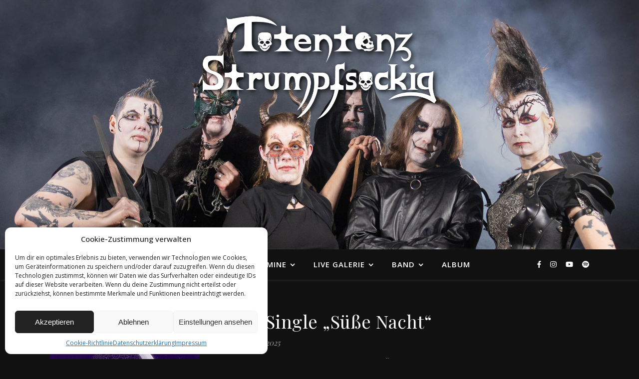

--- FILE ---
content_type: text/html; charset=UTF-8
request_url: https://totentanz-strumpfsockig.de/news/
body_size: 19241
content:
<!DOCTYPE html>
<html lang="de">
<head>
	<meta charset="UTF-8">
	<meta name="viewport" content="width=device-width, initial-scale=1.0, maximum-scale=1.0, user-scalable=no" />

	<meta name='robots' content='index, follow, max-image-preview:large, max-snippet:-1, max-video-preview:-1' />
	<style>img:is([sizes="auto" i], [sizes^="auto," i]) { contain-intrinsic-size: 3000px 1500px }</style>
	
	<!-- This site is optimized with the Yoast SEO plugin v26.7 - https://yoast.com/wordpress/plugins/seo/ -->
	<title>News - Totentanz Strumpfsockig</title>
	<link rel="canonical" href="https://totentanz-strumpfsockig.de/news/" />
	<link rel="next" href="https://totentanz-strumpfsockig.de/news/page/2/" />
	<meta property="og:locale" content="de_DE" />
	<meta property="og:type" content="article" />
	<meta property="og:title" content="News - Totentanz Strumpfsockig" />
	<meta property="og:url" content="https://totentanz-strumpfsockig.de/news/" />
	<meta property="og:site_name" content="Totentanz Strumpfsockig" />
	<meta property="og:image" content="https://totentanz-strumpfsockig.de/wp-content/uploads/2023/07/IMG_2250.jpg" />
	<meta property="og:image:width" content="2048" />
	<meta property="og:image:height" content="1366" />
	<meta property="og:image:type" content="image/jpeg" />
	<meta name="twitter:card" content="summary_large_image" />
	<script type="application/ld+json" class="yoast-schema-graph">{"@context":"https://schema.org","@graph":[{"@type":["WebPage","CollectionPage"],"@id":"https://totentanz-strumpfsockig.de/news/","url":"https://totentanz-strumpfsockig.de/news/","name":"News - Totentanz Strumpfsockig","isPartOf":{"@id":"https://totentanz-strumpfsockig.de/#website"},"datePublished":"2023-07-01T08:37:50+00:00","dateModified":"2025-09-24T21:22:07+00:00","breadcrumb":{"@id":"https://totentanz-strumpfsockig.de/news/#breadcrumb"},"inLanguage":"de"},{"@type":"BreadcrumbList","@id":"https://totentanz-strumpfsockig.de/news/#breadcrumb","itemListElement":[{"@type":"ListItem","position":1,"name":"Startseite","item":"https://totentanz-strumpfsockig.de/"},{"@type":"ListItem","position":2,"name":"News"}]},{"@type":"WebSite","@id":"https://totentanz-strumpfsockig.de/#website","url":"https://totentanz-strumpfsockig.de/","name":"Totentanz Strumpfsockig","description":"die dunkle Seite der Musik","publisher":{"@id":"https://totentanz-strumpfsockig.de/#organization"},"potentialAction":[{"@type":"SearchAction","target":{"@type":"EntryPoint","urlTemplate":"https://totentanz-strumpfsockig.de/?s={search_term_string}"},"query-input":{"@type":"PropertyValueSpecification","valueRequired":true,"valueName":"search_term_string"}}],"inLanguage":"de"},{"@type":"Organization","@id":"https://totentanz-strumpfsockig.de/#organization","name":"Totentanz Strumpfsockig","url":"https://totentanz-strumpfsockig.de/","logo":{"@type":"ImageObject","inLanguage":"de","@id":"https://totentanz-strumpfsockig.de/#/schema/logo/image/","url":"https://totentanz-strumpfsockig.de/wp-content/uploads/2023/05/cropped-20220618_SockeAufSchwarzMitKreis_Freigestellt-e1683550296462.png","contentUrl":"https://totentanz-strumpfsockig.de/wp-content/uploads/2023/05/cropped-20220618_SockeAufSchwarzMitKreis_Freigestellt-e1683550296462.png","width":512,"height":512,"caption":"Totentanz Strumpfsockig"},"image":{"@id":"https://totentanz-strumpfsockig.de/#/schema/logo/image/"}}]}</script>
	<!-- / Yoast SEO plugin. -->


<link rel='dns-prefetch' href='//fonts.googleapis.com' />
<link rel='dns-prefetch' href='//www.googletagmanager.com' />
<link rel="alternate" type="application/rss+xml" title="Totentanz Strumpfsockig &raquo; Feed" href="https://totentanz-strumpfsockig.de/feed/" />
<link rel="alternate" type="application/rss+xml" title="Totentanz Strumpfsockig &raquo; Kommentar-Feed" href="https://totentanz-strumpfsockig.de/comments/feed/" />
<link rel="alternate" type="text/calendar" title="Totentanz Strumpfsockig &raquo; iCal Feed" href="https://totentanz-strumpfsockig.de/events/?ical=1" />
<script type="text/javascript">
/* <![CDATA[ */
window._wpemojiSettings = {"baseUrl":"https:\/\/s.w.org\/images\/core\/emoji\/16.0.1\/72x72\/","ext":".png","svgUrl":"https:\/\/s.w.org\/images\/core\/emoji\/16.0.1\/svg\/","svgExt":".svg","source":{"concatemoji":"https:\/\/totentanz-strumpfsockig.de\/wp-includes\/js\/wp-emoji-release.min.js?ver=6.8.3"}};
/*! This file is auto-generated */
!function(s,n){var o,i,e;function c(e){try{var t={supportTests:e,timestamp:(new Date).valueOf()};sessionStorage.setItem(o,JSON.stringify(t))}catch(e){}}function p(e,t,n){e.clearRect(0,0,e.canvas.width,e.canvas.height),e.fillText(t,0,0);var t=new Uint32Array(e.getImageData(0,0,e.canvas.width,e.canvas.height).data),a=(e.clearRect(0,0,e.canvas.width,e.canvas.height),e.fillText(n,0,0),new Uint32Array(e.getImageData(0,0,e.canvas.width,e.canvas.height).data));return t.every(function(e,t){return e===a[t]})}function u(e,t){e.clearRect(0,0,e.canvas.width,e.canvas.height),e.fillText(t,0,0);for(var n=e.getImageData(16,16,1,1),a=0;a<n.data.length;a++)if(0!==n.data[a])return!1;return!0}function f(e,t,n,a){switch(t){case"flag":return n(e,"\ud83c\udff3\ufe0f\u200d\u26a7\ufe0f","\ud83c\udff3\ufe0f\u200b\u26a7\ufe0f")?!1:!n(e,"\ud83c\udde8\ud83c\uddf6","\ud83c\udde8\u200b\ud83c\uddf6")&&!n(e,"\ud83c\udff4\udb40\udc67\udb40\udc62\udb40\udc65\udb40\udc6e\udb40\udc67\udb40\udc7f","\ud83c\udff4\u200b\udb40\udc67\u200b\udb40\udc62\u200b\udb40\udc65\u200b\udb40\udc6e\u200b\udb40\udc67\u200b\udb40\udc7f");case"emoji":return!a(e,"\ud83e\udedf")}return!1}function g(e,t,n,a){var r="undefined"!=typeof WorkerGlobalScope&&self instanceof WorkerGlobalScope?new OffscreenCanvas(300,150):s.createElement("canvas"),o=r.getContext("2d",{willReadFrequently:!0}),i=(o.textBaseline="top",o.font="600 32px Arial",{});return e.forEach(function(e){i[e]=t(o,e,n,a)}),i}function t(e){var t=s.createElement("script");t.src=e,t.defer=!0,s.head.appendChild(t)}"undefined"!=typeof Promise&&(o="wpEmojiSettingsSupports",i=["flag","emoji"],n.supports={everything:!0,everythingExceptFlag:!0},e=new Promise(function(e){s.addEventListener("DOMContentLoaded",e,{once:!0})}),new Promise(function(t){var n=function(){try{var e=JSON.parse(sessionStorage.getItem(o));if("object"==typeof e&&"number"==typeof e.timestamp&&(new Date).valueOf()<e.timestamp+604800&&"object"==typeof e.supportTests)return e.supportTests}catch(e){}return null}();if(!n){if("undefined"!=typeof Worker&&"undefined"!=typeof OffscreenCanvas&&"undefined"!=typeof URL&&URL.createObjectURL&&"undefined"!=typeof Blob)try{var e="postMessage("+g.toString()+"("+[JSON.stringify(i),f.toString(),p.toString(),u.toString()].join(",")+"));",a=new Blob([e],{type:"text/javascript"}),r=new Worker(URL.createObjectURL(a),{name:"wpTestEmojiSupports"});return void(r.onmessage=function(e){c(n=e.data),r.terminate(),t(n)})}catch(e){}c(n=g(i,f,p,u))}t(n)}).then(function(e){for(var t in e)n.supports[t]=e[t],n.supports.everything=n.supports.everything&&n.supports[t],"flag"!==t&&(n.supports.everythingExceptFlag=n.supports.everythingExceptFlag&&n.supports[t]);n.supports.everythingExceptFlag=n.supports.everythingExceptFlag&&!n.supports.flag,n.DOMReady=!1,n.readyCallback=function(){n.DOMReady=!0}}).then(function(){return e}).then(function(){var e;n.supports.everything||(n.readyCallback(),(e=n.source||{}).concatemoji?t(e.concatemoji):e.wpemoji&&e.twemoji&&(t(e.twemoji),t(e.wpemoji)))}))}((window,document),window._wpemojiSettings);
/* ]]> */
</script>
<style id='wp-emoji-styles-inline-css' type='text/css'>

	img.wp-smiley, img.emoji {
		display: inline !important;
		border: none !important;
		box-shadow: none !important;
		height: 1em !important;
		width: 1em !important;
		margin: 0 0.07em !important;
		vertical-align: -0.1em !important;
		background: none !important;
		padding: 0 !important;
	}
</style>
<link rel='stylesheet' id='wp-block-library-css' href='https://totentanz-strumpfsockig.de/wp-includes/css/dist/block-library/style.min.css?ver=6.8.3' type='text/css' media='all' />
<style id='classic-theme-styles-inline-css' type='text/css'>
/*! This file is auto-generated */
.wp-block-button__link{color:#fff;background-color:#32373c;border-radius:9999px;box-shadow:none;text-decoration:none;padding:calc(.667em + 2px) calc(1.333em + 2px);font-size:1.125em}.wp-block-file__button{background:#32373c;color:#fff;text-decoration:none}
</style>
<style id='global-styles-inline-css' type='text/css'>
:root{--wp--preset--aspect-ratio--square: 1;--wp--preset--aspect-ratio--4-3: 4/3;--wp--preset--aspect-ratio--3-4: 3/4;--wp--preset--aspect-ratio--3-2: 3/2;--wp--preset--aspect-ratio--2-3: 2/3;--wp--preset--aspect-ratio--16-9: 16/9;--wp--preset--aspect-ratio--9-16: 9/16;--wp--preset--color--black: #000000;--wp--preset--color--cyan-bluish-gray: #abb8c3;--wp--preset--color--white: #ffffff;--wp--preset--color--pale-pink: #f78da7;--wp--preset--color--vivid-red: #cf2e2e;--wp--preset--color--luminous-vivid-orange: #ff6900;--wp--preset--color--luminous-vivid-amber: #fcb900;--wp--preset--color--light-green-cyan: #7bdcb5;--wp--preset--color--vivid-green-cyan: #00d084;--wp--preset--color--pale-cyan-blue: #8ed1fc;--wp--preset--color--vivid-cyan-blue: #0693e3;--wp--preset--color--vivid-purple: #9b51e0;--wp--preset--gradient--vivid-cyan-blue-to-vivid-purple: linear-gradient(135deg,rgba(6,147,227,1) 0%,rgb(155,81,224) 100%);--wp--preset--gradient--light-green-cyan-to-vivid-green-cyan: linear-gradient(135deg,rgb(122,220,180) 0%,rgb(0,208,130) 100%);--wp--preset--gradient--luminous-vivid-amber-to-luminous-vivid-orange: linear-gradient(135deg,rgba(252,185,0,1) 0%,rgba(255,105,0,1) 100%);--wp--preset--gradient--luminous-vivid-orange-to-vivid-red: linear-gradient(135deg,rgba(255,105,0,1) 0%,rgb(207,46,46) 100%);--wp--preset--gradient--very-light-gray-to-cyan-bluish-gray: linear-gradient(135deg,rgb(238,238,238) 0%,rgb(169,184,195) 100%);--wp--preset--gradient--cool-to-warm-spectrum: linear-gradient(135deg,rgb(74,234,220) 0%,rgb(151,120,209) 20%,rgb(207,42,186) 40%,rgb(238,44,130) 60%,rgb(251,105,98) 80%,rgb(254,248,76) 100%);--wp--preset--gradient--blush-light-purple: linear-gradient(135deg,rgb(255,206,236) 0%,rgb(152,150,240) 100%);--wp--preset--gradient--blush-bordeaux: linear-gradient(135deg,rgb(254,205,165) 0%,rgb(254,45,45) 50%,rgb(107,0,62) 100%);--wp--preset--gradient--luminous-dusk: linear-gradient(135deg,rgb(255,203,112) 0%,rgb(199,81,192) 50%,rgb(65,88,208) 100%);--wp--preset--gradient--pale-ocean: linear-gradient(135deg,rgb(255,245,203) 0%,rgb(182,227,212) 50%,rgb(51,167,181) 100%);--wp--preset--gradient--electric-grass: linear-gradient(135deg,rgb(202,248,128) 0%,rgb(113,206,126) 100%);--wp--preset--gradient--midnight: linear-gradient(135deg,rgb(2,3,129) 0%,rgb(40,116,252) 100%);--wp--preset--font-size--small: 13px;--wp--preset--font-size--medium: 20px;--wp--preset--font-size--large: 36px;--wp--preset--font-size--x-large: 42px;--wp--preset--spacing--20: 0.44rem;--wp--preset--spacing--30: 0.67rem;--wp--preset--spacing--40: 1rem;--wp--preset--spacing--50: 1.5rem;--wp--preset--spacing--60: 2.25rem;--wp--preset--spacing--70: 3.38rem;--wp--preset--spacing--80: 5.06rem;--wp--preset--shadow--natural: 6px 6px 9px rgba(0, 0, 0, 0.2);--wp--preset--shadow--deep: 12px 12px 50px rgba(0, 0, 0, 0.4);--wp--preset--shadow--sharp: 6px 6px 0px rgba(0, 0, 0, 0.2);--wp--preset--shadow--outlined: 6px 6px 0px -3px rgba(255, 255, 255, 1), 6px 6px rgba(0, 0, 0, 1);--wp--preset--shadow--crisp: 6px 6px 0px rgba(0, 0, 0, 1);}:where(.is-layout-flex){gap: 0.5em;}:where(.is-layout-grid){gap: 0.5em;}body .is-layout-flex{display: flex;}.is-layout-flex{flex-wrap: wrap;align-items: center;}.is-layout-flex > :is(*, div){margin: 0;}body .is-layout-grid{display: grid;}.is-layout-grid > :is(*, div){margin: 0;}:where(.wp-block-columns.is-layout-flex){gap: 2em;}:where(.wp-block-columns.is-layout-grid){gap: 2em;}:where(.wp-block-post-template.is-layout-flex){gap: 1.25em;}:where(.wp-block-post-template.is-layout-grid){gap: 1.25em;}.has-black-color{color: var(--wp--preset--color--black) !important;}.has-cyan-bluish-gray-color{color: var(--wp--preset--color--cyan-bluish-gray) !important;}.has-white-color{color: var(--wp--preset--color--white) !important;}.has-pale-pink-color{color: var(--wp--preset--color--pale-pink) !important;}.has-vivid-red-color{color: var(--wp--preset--color--vivid-red) !important;}.has-luminous-vivid-orange-color{color: var(--wp--preset--color--luminous-vivid-orange) !important;}.has-luminous-vivid-amber-color{color: var(--wp--preset--color--luminous-vivid-amber) !important;}.has-light-green-cyan-color{color: var(--wp--preset--color--light-green-cyan) !important;}.has-vivid-green-cyan-color{color: var(--wp--preset--color--vivid-green-cyan) !important;}.has-pale-cyan-blue-color{color: var(--wp--preset--color--pale-cyan-blue) !important;}.has-vivid-cyan-blue-color{color: var(--wp--preset--color--vivid-cyan-blue) !important;}.has-vivid-purple-color{color: var(--wp--preset--color--vivid-purple) !important;}.has-black-background-color{background-color: var(--wp--preset--color--black) !important;}.has-cyan-bluish-gray-background-color{background-color: var(--wp--preset--color--cyan-bluish-gray) !important;}.has-white-background-color{background-color: var(--wp--preset--color--white) !important;}.has-pale-pink-background-color{background-color: var(--wp--preset--color--pale-pink) !important;}.has-vivid-red-background-color{background-color: var(--wp--preset--color--vivid-red) !important;}.has-luminous-vivid-orange-background-color{background-color: var(--wp--preset--color--luminous-vivid-orange) !important;}.has-luminous-vivid-amber-background-color{background-color: var(--wp--preset--color--luminous-vivid-amber) !important;}.has-light-green-cyan-background-color{background-color: var(--wp--preset--color--light-green-cyan) !important;}.has-vivid-green-cyan-background-color{background-color: var(--wp--preset--color--vivid-green-cyan) !important;}.has-pale-cyan-blue-background-color{background-color: var(--wp--preset--color--pale-cyan-blue) !important;}.has-vivid-cyan-blue-background-color{background-color: var(--wp--preset--color--vivid-cyan-blue) !important;}.has-vivid-purple-background-color{background-color: var(--wp--preset--color--vivid-purple) !important;}.has-black-border-color{border-color: var(--wp--preset--color--black) !important;}.has-cyan-bluish-gray-border-color{border-color: var(--wp--preset--color--cyan-bluish-gray) !important;}.has-white-border-color{border-color: var(--wp--preset--color--white) !important;}.has-pale-pink-border-color{border-color: var(--wp--preset--color--pale-pink) !important;}.has-vivid-red-border-color{border-color: var(--wp--preset--color--vivid-red) !important;}.has-luminous-vivid-orange-border-color{border-color: var(--wp--preset--color--luminous-vivid-orange) !important;}.has-luminous-vivid-amber-border-color{border-color: var(--wp--preset--color--luminous-vivid-amber) !important;}.has-light-green-cyan-border-color{border-color: var(--wp--preset--color--light-green-cyan) !important;}.has-vivid-green-cyan-border-color{border-color: var(--wp--preset--color--vivid-green-cyan) !important;}.has-pale-cyan-blue-border-color{border-color: var(--wp--preset--color--pale-cyan-blue) !important;}.has-vivid-cyan-blue-border-color{border-color: var(--wp--preset--color--vivid-cyan-blue) !important;}.has-vivid-purple-border-color{border-color: var(--wp--preset--color--vivid-purple) !important;}.has-vivid-cyan-blue-to-vivid-purple-gradient-background{background: var(--wp--preset--gradient--vivid-cyan-blue-to-vivid-purple) !important;}.has-light-green-cyan-to-vivid-green-cyan-gradient-background{background: var(--wp--preset--gradient--light-green-cyan-to-vivid-green-cyan) !important;}.has-luminous-vivid-amber-to-luminous-vivid-orange-gradient-background{background: var(--wp--preset--gradient--luminous-vivid-amber-to-luminous-vivid-orange) !important;}.has-luminous-vivid-orange-to-vivid-red-gradient-background{background: var(--wp--preset--gradient--luminous-vivid-orange-to-vivid-red) !important;}.has-very-light-gray-to-cyan-bluish-gray-gradient-background{background: var(--wp--preset--gradient--very-light-gray-to-cyan-bluish-gray) !important;}.has-cool-to-warm-spectrum-gradient-background{background: var(--wp--preset--gradient--cool-to-warm-spectrum) !important;}.has-blush-light-purple-gradient-background{background: var(--wp--preset--gradient--blush-light-purple) !important;}.has-blush-bordeaux-gradient-background{background: var(--wp--preset--gradient--blush-bordeaux) !important;}.has-luminous-dusk-gradient-background{background: var(--wp--preset--gradient--luminous-dusk) !important;}.has-pale-ocean-gradient-background{background: var(--wp--preset--gradient--pale-ocean) !important;}.has-electric-grass-gradient-background{background: var(--wp--preset--gradient--electric-grass) !important;}.has-midnight-gradient-background{background: var(--wp--preset--gradient--midnight) !important;}.has-small-font-size{font-size: var(--wp--preset--font-size--small) !important;}.has-medium-font-size{font-size: var(--wp--preset--font-size--medium) !important;}.has-large-font-size{font-size: var(--wp--preset--font-size--large) !important;}.has-x-large-font-size{font-size: var(--wp--preset--font-size--x-large) !important;}
:where(.wp-block-post-template.is-layout-flex){gap: 1.25em;}:where(.wp-block-post-template.is-layout-grid){gap: 1.25em;}
:where(.wp-block-columns.is-layout-flex){gap: 2em;}:where(.wp-block-columns.is-layout-grid){gap: 2em;}
:root :where(.wp-block-pullquote){font-size: 1.5em;line-height: 1.6;}
</style>
<link rel='stylesheet' id='cmplz-general-css' href='https://totentanz-strumpfsockig.de/wp-content/plugins/complianz-gdpr/assets/css/cookieblocker.min.css?ver=1765918340' type='text/css' media='all' />
<link rel='stylesheet' id='ashe-style-css' href='https://totentanz-strumpfsockig.de/wp-content/themes/ashe-pro-premium/style.css?ver=3.5.9' type='text/css' media='all' />
<link rel='stylesheet' id='ashe-responsive-css' href='https://totentanz-strumpfsockig.de/wp-content/themes/ashe-pro-premium/assets/css/responsive.css?ver=3.5.9' type='text/css' media='all' />
<link rel='stylesheet' id='fontello-css' href='https://totentanz-strumpfsockig.de/wp-content/themes/ashe-pro-premium/assets/css/fontello.css?ver=3.5.4' type='text/css' media='all' />
<link rel='stylesheet' id='slick-css' href='https://totentanz-strumpfsockig.de/wp-content/themes/ashe-pro-premium/assets/css/slick.css?ver=6.8.3' type='text/css' media='all' />
<link rel='stylesheet' id='scrollbar-css' href='https://totentanz-strumpfsockig.de/wp-content/themes/ashe-pro-premium/assets/css/perfect-scrollbar.css?ver=6.8.3' type='text/css' media='all' />
<link rel='stylesheet' id='ashe_enqueue_Dancing_Script-css' href='https://fonts.googleapis.com/css?family=Dancing+Script%3A100%2C200%2C300%2C400%2C500%2C600%2C700%2C800%2C900&#038;ver=1.0.0' type='text/css' media='all' />
<link rel='stylesheet' id='ashe_enqueue_Open_Sans-css' href='https://fonts.googleapis.com/css?family=Open+Sans%3A100%2C200%2C300%2C400%2C500%2C600%2C700%2C800%2C900&#038;ver=1.0.0' type='text/css' media='all' />
<link rel='stylesheet' id='ashe_enqueue_Playfair_Display-css' href='https://fonts.googleapis.com/css?family=Playfair+Display%3A100%2C200%2C300%2C400%2C500%2C600%2C700%2C800%2C900&#038;ver=1.0.0' type='text/css' media='all' />
<script type="text/javascript" src="https://totentanz-strumpfsockig.de/wp-content/plugins/strato-assistant/js/cookies.js?ver=1656534798" id="strato-assistant-wp-cookies-js"></script>
<script type="text/javascript" src="https://totentanz-strumpfsockig.de/wp-includes/js/jquery/jquery.min.js?ver=3.7.1" id="jquery-core-js"></script>
<script type="text/javascript" src="https://totentanz-strumpfsockig.de/wp-includes/js/jquery/jquery-migrate.min.js?ver=3.4.1" id="jquery-migrate-js"></script>
<link rel="https://api.w.org/" href="https://totentanz-strumpfsockig.de/wp-json/" /><link rel="EditURI" type="application/rsd+xml" title="RSD" href="https://totentanz-strumpfsockig.de/xmlrpc.php?rsd" />
<meta name="generator" content="WordPress 6.8.3" />
<meta name="generator" content="Site Kit by Google 1.170.0" /><meta name="tec-api-version" content="v1"><meta name="tec-api-origin" content="https://totentanz-strumpfsockig.de"><link rel="alternate" href="https://totentanz-strumpfsockig.de/wp-json/tribe/events/v1/" />			<style>.cmplz-hidden {
					display: none !important;
				}</style><style id="ashe_dynamic_css">#top-bar,#top-menu .sub-menu {background-color: #111111;}#top-bar a {color: #ffffff;}#top-menu .sub-menu,#top-menu .sub-menu a {border-color: rgba(255,255,255, 0.05);}#top-bar a:hover,#top-bar li.current-menu-item > a,#top-bar li.current-menu-ancestor > a,#top-bar .sub-menu li.current-menu-item > a,#top-bar .sub-menu li.current-menu-ancestor> a {color: #be9e5e;}.header-logo a,.site-description {color: #111111;}.entry-header {background-color: #111111;}#main-nav,#main-menu .sub-menu,#main-nav #s {background-color: #111111;}#main-nav a,#main-nav .svg-inline--fa,#main-nav #s,.instagram-title h2 {color: #ffffff;}.main-nav-sidebar span,.mobile-menu-btn span {background-color: #ffffff;}#main-nav {box-shadow: 0px 1px 5px rgba(255,255,255, 0.1);}#main-menu .sub-menu,#main-menu .sub-menu a {border-color: rgba(255,255,255, 0.05);}#main-nav #s::-webkit-input-placeholder { /* Chrome/Opera/Safari */color: rgba(255,255,255, 0.7);}#main-nav #s::-moz-placeholder { /* Firefox 19+ */color: rgba(255,255,255, 0.7);}#main-nav #s:-ms-input-placeholder { /* IE 10+ */color: rgba(255,255,255, 0.7);}#main-nav #s:-moz-placeholder { /* Firefox 18- */color: rgba(255,255,255, 0.7);}#main-nav a:hover,#main-nav .svg-inline--fa:hover,#main-nav li.current-menu-item > a,#main-nav li.current-menu-ancestor > a,#main-nav .sub-menu li.current-menu-item > a,#main-nav .sub-menu li.current-menu-ancestor> a {color: #be9e5e;}.main-nav-sidebar:hover span,.mobile-menu-btn:hover span {background-color: #be9e5e;}/* Background */.sidebar-alt,.main-content,.featured-slider-area,#featured-links,.page-content select,.page-content input,.page-content textarea {background-color: #111111;}.page-content #featured-links h6,.instagram-title h2 {background-color: rgba(17,17,17, 0.85);}.ashe_promo_box_widget h6 {background-color: #111111;}.ashe_promo_box_widget .promo-box:after{border-color: #111111;}/* Text */.page-content,.page-content select,.page-content input,.page-content textarea,.page-content .post-author a,.page-content .ashe-widget a,.page-content .comment-author,.page-content #featured-links h6,.ashe_promo_box_widget h6 {color: #c4c4c4;}/* Title */.page-content h1,.page-content h2,.page-content h3,.page-content h4,.page-content h5,.page-content h6,.page-content .post-title a,.page-content .author-description h4 a,.page-content .related-posts h4 a,.page-content .blog-pagination .previous-page a,.page-content .blog-pagination .next-page a,blockquote,.page-content .post-share a {color: #ffffff;}.sidebar-alt-close-btn span {background-color: #ffffff;}.page-content .post-title a:hover {color: rgba(255,255,255, 0.75);}/* Meta */.page-content .post-date,.page-content .post-comments,.page-content .meta-sep,.page-content .post-author,.page-content [data-layout*="list"] .post-author a,.page-content .related-post-date,.page-content .comment-meta a,.page-content .author-share a,.page-content .post-tags a,.page-content .tagcloud a,.widget_categories li,.widget_archive li,.ashe-subscribe-text p,.rpwwt-post-author,.rpwwt-post-categories,.rpwwt-post-date,.rpwwt-post-comments-number {color: #9e9e9e;}.page-content input::-webkit-input-placeholder { /* Chrome/Opera/Safari */color: #9e9e9e;}.page-content input::-moz-placeholder { /* Firefox 19+ */color: #9e9e9e;}.page-content input:-ms-input-placeholder { /* IE 10+ */color: #9e9e9e;}.page-content input:-moz-placeholder { /* Firefox 18- */color: #9e9e9e;}/* Accent */.page-content a,.post-categories,#page-wrap .ashe-widget.widget_text a,#page-wrap .ashe-widget.ashe_author_widget a {color: #be9e5e;}/* Disable TMP.page-content .elementor a,.page-content .elementor a:hover {color: inherit;}*/.ps-container > .ps-scrollbar-y-rail > .ps-scrollbar-y {background: #be9e5e;}.page-content a:hover {color: rgba(190,158,94, 0.8);}blockquote {border-color: #be9e5e;}.slide-caption {color: #ffffff;background: #be9e5e;}/* Selection */::-moz-selection {color: #ffffff;background: #be9e5e;}::selection {color: #ffffff;background: #be9e5e;}.page-content .wprm-rating-star svg polygon {stroke: #be9e5e;}.page-content .wprm-rating-star-full svg polygon,.page-content .wprm-comment-rating svg path,.page-content .comment-form-wprm-rating svg path{fill: #be9e5e;}/* Border */.page-content .post-footer,[data-layout*="list"] .blog-grid > li,.page-content .author-description,.page-content .related-posts,.page-content .entry-comments,.page-content .ashe-widget li,.page-content #wp-calendar,.page-content #wp-calendar caption,.page-content #wp-calendar tbody td,.page-content .widget_nav_menu li a,.page-content .widget_pages li a,.page-content .tagcloud a,.page-content select,.page-content input,.page-content textarea,.widget-title h2:before,.widget-title h2:after,.post-tags a,.gallery-caption,.wp-caption-text,table tr,table th,table td,pre,.page-content .wprm-recipe-instruction {border-color: #383838;}.page-content .wprm-recipe {box-shadow: 0 0 3px 1px #383838;}hr {background-color: #383838;}.wprm-recipe-details-container,.wprm-recipe-notes-container p {background-color: rgba(56,56,56, 0.4);}/* Buttons */.widget_search .svg-fa-wrap,.widget_search #searchsubmit,.single-navigation i,.page-content input.submit,.page-content .blog-pagination.numeric a,.page-content .blog-pagination.load-more a,.page-content .mc4wp-form-fields input[type="submit"],.page-content .widget_wysija input[type="submit"],.page-content .post-password-form input[type="submit"],.page-content .wpcf7 [type="submit"],.page-content .wprm-recipe-print,.page-content .wprm-jump-to-recipe-shortcode,.page-content .wprm-print-recipe-shortcode {color: #c4c4c4;background-color: #333333;}.single-navigation i:hover,.page-content input.submit:hover,.ashe-boxed-style .page-content input.submit:hover,.page-content .blog-pagination.numeric a:hover,.ashe-boxed-style .page-content .blog-pagination.numeric a:hover,.page-content .blog-pagination.numeric span,.page-content .blog-pagination.load-more a:hover,.ashe-boxed-style .page-content .blog-pagination.load-more a:hover,.page-content .mc4wp-form-fields input[type="submit"]:hover,.page-content .widget_wysija input[type="submit"]:hover,.page-content .post-password-form input[type="submit"]:hover,.page-content .wpcf7 [type="submit"]:hover,.page-content .wprm-recipe-print:hover,.page-content .wprm-jump-to-recipe-shortcode:hover,.page-content .wprm-print-recipe-shortcode:hover {color: #ffffff;background-color: #be9e5e;}/* Image Overlay */.image-overlay,#infscr-loading,.page-content h4.image-overlay,.image-overlay a,.post-slider .prev-arrow,.post-slider .next-arrow,.header-slider-prev-arrow,.header-slider-next-arrow,.page-content .image-overlay a,#featured-slider .slick-arrow,#featured-slider .slider-dots,.header-slider-dots {color: #ffffff;}.image-overlay,#infscr-loading,.page-content h4.image-overlay {background-color: rgba(0,0,0, 0.3);}/* Background */#page-footer,#page-footer select,#page-footer input,#page-footer textarea {background-color: #111111;}/* Text */#page-footer,#page-footer a,#page-footer select,#page-footer input,#page-footer textarea {color: #c4c4c4;}/* Title */#page-footer h1,#page-footer h2,#page-footer h3,#page-footer h4,#page-footer h5,#page-footer h6 {color: #ffffff;}/* Accent */#page-footer a:hover {color: #be9e5e;}/* Border */#page-footer a,#page-footer .ashe-widget li,#page-footer #wp-calendar,#page-footer #wp-calendar caption,#page-footer #wp-calendar th,#page-footer #wp-calendar td,#page-footer .widget_nav_menu li a,#page-footer select,#page-footer input,#page-footer textarea,#page-footer .widget-title h2:before,#page-footer .widget-title h2:after,.footer-widgets,.category-description,.tag-description {border-color: #383838;}#page-footer hr {background-color: #383838;}.ashe-preloader-wrap {background-color: #333333;}@media screen and ( max-width: 768px ) {.mini-logo a {max-width: 60px !important;} }@media screen and ( max-width: 768px ) {#featured-links {display: none;}}@media screen and ( max-width: 640px ) {.related-posts {display: none;}}.header-logo a {font-family: 'Dancing Script';font-size: 180px;line-height: 150px;letter-spacing: 5px;font-weight: 400;}.site-description {font-family: 'Dancing Script';}.header-logo .site-description {font-size: 19px;}#top-menu li a {font-family: 'Open Sans';font-size: 13px;line-height: 50px;letter-spacing: 0.8px;font-weight: 600;}.top-bar-socials a {font-size: 13px;line-height: 50px;}#top-bar .mobile-menu-btn {line-height: 50px;}#top-menu .sub-menu > li > a {font-size: 11px;line-height: 3.7;letter-spacing: 0.8px;}@media screen and ( max-width: 979px ) {.top-bar-socials {float: none !important;}.top-bar-socials a {line-height: 40px !important;}}#main-menu li a,.mobile-menu-btn a {font-family: 'Open Sans';font-size: 15px;line-height: 60px;letter-spacing: 1px;font-weight: 600;}#mobile-menu li {font-family: 'Open Sans';font-size: 15px;line-height: 3.4;letter-spacing: 1px;font-weight: 600;}.main-nav-search,#main-nav #s,.dark-mode-switcher,.main-nav-socials-trigger {font-size: 15px;line-height: 60px;}#main-nav #s {line-height: 61px;}#main-menu li.menu-item-has-children>a:after {font-size: 15px;}#main-nav {min-height:60px;}.main-nav-sidebar,.mini-logo {height:60px;}#main-menu .sub-menu > li > a,#mobile-menu .sub-menu > li {font-size: 12px;line-height: 3.8;letter-spacing: 0.8px;}.mobile-menu-btn {font-size: 18px;line-height: 60px;}.main-nav-socials a {font-size: 14px;line-height: 60px;}#top-menu li a,#main-menu li a,#mobile-menu li,.mobile-menu-btn a {text-transform: uppercase;}.post-meta,#wp-calendar thead th,#wp-calendar caption,h1,h2,h3,h4,h5,h6,blockquote p,#reply-title,#reply-title a {font-family: 'Playfair Display';}/* font size 40px */h1 {font-size: 40px;}/* font size 36px */h2 {font-size: 36px;}/* font size 30px */h3 {font-size: 30px;}/* font size 24px */h4 {font-size: 24px;}/* font size 22px */h5,.page-content .wprm-recipe-name,.page-content .wprm-recipe-header {font-size: 22px;}/* font size 20px */h6 {font-size: 20px;}/* font size 19px */blockquote p {font-size: 19px;}/* font size 18px */.related-posts h4 a {font-size: 18px;}/* font size 16px */.author-description h4,.category-description h4,.tag-description h4,#reply-title,#reply-title a,.comment-title,.widget-title h2,.ashe_author_widget h3 {font-size: 16px;}.post-title,.page-title {line-height: 44px;}/* letter spacing 0.5px */.slider-title,.post-title,.page-title,.related-posts h4 a {letter-spacing: 0.5px;}/* letter spacing 1.5px */.widget-title h2,.author-description h4,.category-description h4,.tag-description h4,.comment-title,#reply-title,#reply-title a,.ashe_author_widget h3 {letter-spacing: 1.5px;}/* letter spacing 2px */.related-posts h3 {letter-spacing: 2px;}/* font weight */h1,h2,h3,h4,h5,h6 {font-weight: 400;}h1,h2,h3,h4,h5,h6 {font-style: normal;}h1,h2,h3,h4,h5,h6 {text-transform: none;}body,.page-404 h2,#featured-links h6,.ashe_promo_box_widget h6,.comment-author,.related-posts h3,.instagram-title h2,input,textarea,select,.no-result-found h1,.ashe-subscribe-text h4,.widget_wysija_cont .updated,.widget_wysija_cont .error,.widget_wysija_cont .xdetailed-errors {font-family: 'Open Sans';}body,.page-404 h2,.no-result-found h1 {font-weight: 400;}body,.comment-author {font-size: 15px;}body p,.post-content,.post-content li,.comment-text li {line-height: 25px;}/* letter spacing 0 */body p,.post-content,.comment-author,.widget_recent_comments li,.widget_meta li,.widget_recent_comments li,.widget_pages > ul > li,.widget_archive li,.widget_categories > ul > li,.widget_recent_entries ul li,.widget_nav_menu li,.related-post-date,.post-media .image-overlay a,.post-meta,.rpwwt-post-title {letter-spacing: 0px;}/* letter spacing 0.5 + */.post-author,.post-media .image-overlay span,blockquote p {letter-spacing: 0.5px;}/* letter spacing 1 + */#main-nav #searchform input,#featured-links h6,.ashe_promo_box_widget h6,.instagram-title h2,.ashe-subscribe-text h4,.page-404 p,#wp-calendar caption {letter-spacing: 1px;}/* letter spacing 2 + */.comments-area #submit,.tagcloud a,.mc4wp-form-fields input[type='submit'],.widget_wysija input[type='submit'],.slider-read-more a,.post-categories a,.read-more a,.no-result-found h1,.blog-pagination a,.blog-pagination span {letter-spacing: 2px;}/* font size 18px */.post-media .image-overlay p,.post-media .image-overlay a {font-size: 18px;}/* font size 16px */.ashe_social_widget .social-icons a {font-size: 16px;}/* font size 14px */.post-author,.post-share,.related-posts h3,input,textarea,select,.comment-reply-link,.wp-caption-text,.author-share a,#featured-links h6,.ashe_promo_box_widget h6,#wp-calendar,.instagram-title h2 {font-size: 14px;}/* font size 13px */.slider-categories,.slider-read-more a,.read-more a,.blog-pagination a,.blog-pagination span,.footer-socials a,.rpwwt-post-author,.rpwwt-post-categories,.rpwwt-post-date,.rpwwt-post-comments-number,.copyright-info,.footer-menu-container {font-size: 13px;}/* font size 12px */.post-categories a,.post-tags a,.widget_recent_entries ul li span,#wp-calendar caption,#wp-calendar tfoot #prev a,#wp-calendar tfoot #next a {font-size: 12px;}/* font size 11px */.related-post-date,.comment-meta,.tagcloud a {font-size: 11px !important;}.boxed-wrapper {max-width: 1140px;}.sidebar-alt {max-width: 340px;left: -340px; padding: 85px 35px 0px;}.sidebar-left,.sidebar-right {width: 307px;}[data-layout*="rsidebar"] .main-container,[data-layout*="lsidebar"] .main-container {float: left;width: calc(100% - 307px);width: -webkit-calc(100% - 307px);}[data-layout*="lrsidebar"] .main-container {width: calc(100% - 614px);width: -webkit-calc(100% - 614px);}[data-layout*="fullwidth"] .main-container {width: 100%;}#top-bar > div,#main-nav > div,#featured-links,.main-content,.page-footer-inner,.featured-slider-area.boxed-wrapper {padding-left: 30px;padding-right: 30px;}[data-layout*="list"] .blog-grid .has-post-thumbnail .post-media,[data-layout*="list"] .blog-grid .format-gallery .post-media {float: left;max-width: 300px;width: 100%;}[data-layout*="list"] .blog-grid .has-post-thumbnail .post-media img {width: 100%;}[data-layout*="list"] .blog-grid .has-post-thumbnail .post-content-wrap,[data-layout*="list"] .blog-grid .format-gallery .post-content-wrap {width: calc(100% - 300px);width: -webkit-calc(100% - 300px);float: left;padding-left: 37px;}[data-layout*="list"] .blog-grid > li {padding-bottom: 30px;}.ashe-instagram-widget #sb_instagram {max-width: none !important;}.ashe-instagram-widget #sbi_images {display: -webkit-box;display: -ms-flexbox;display: flex;}.ashe-instagram-widget #sbi_images .sbi_photo {height: auto !important;}.ashe-instagram-widget #sbi_images .sbi_photo img {display: block !important;}.ashe-widget #sbi_images .sbi_photo {/*height: auto !important;*/}.ashe-widget #sbi_images .sbi_photo img {display: block !important;}#top-menu {float: left;}.top-bar-socials {float: right;}.entry-header:not(.html-image) {height: 500px;background-size: cover;}.entry-header-slider div {height: 500px;}.entry-header:not(.html-image) {background-position: center center;}.header-logo {padding-top: 15px;}.logo-img {max-width: 500px;}.mini-logo a {max-width: 70px;}.header-logo .site-title,.site-description {display: none;}@media screen and (max-width: 880px) {.logo-img { max-width: 300px;}}#main-nav {text-align: center;}.main-nav-icons.main-nav-socials-mobile {left: 30px;}.main-nav-socials-trigger {position: absolute;top: 0px;left: 30px;}.main-nav-sidebar + .main-nav-socials-trigger {left: 60px;}.mini-logo + .main-nav-socials-trigger {right: 60px;left: auto;}.main-nav-sidebar {position: absolute;top: 0px;left: 30px;z-index: 1;}.main-nav-icons {position: absolute;top: 0px;right: 30px;z-index: 2;}.mini-logo {position: absolute;left: auto;top: 0;}.main-nav-sidebar ~ .mini-logo {margin-left: 30px;}#featured-slider.boxed-wrapper {max-width: 1140px;}.slider-item-bg {height: 540px;}#featured-links .featured-link {margin-top: 20px;}#featured-links .featured-link {margin-right: 20px;}#featured-links .featured-link:nth-of-type(3n) {margin-right: 0;}#featured-links .featured-link {width: calc( (100% - 40px) / 3 - 1px);width: -webkit-calc( (100% - 40px) / 3 - 1px);}.featured-link:nth-child(4) .cv-inner {display: none;}.featured-link:nth-child(5) .cv-inner {display: none;}.featured-link:nth-child(6) .cv-inner {display: none;}.blog-grid > li,.main-container .featured-slider-area {margin-bottom: 30px;}[data-layout*="col2"] .blog-grid > li,[data-layout*="col3"] .blog-grid > li,[data-layout*="col4"] .blog-grid > li {display: inline-block;vertical-align: top;margin-right: 37px;}[data-layout*="col2"] .blog-grid > li:nth-of-type(2n+2),[data-layout*="col3"] .blog-grid > li:nth-of-type(3n+3),[data-layout*="col4"] .blog-grid > li:nth-of-type(4n+4) {margin-right: 0;}[data-layout*="col1"] .blog-grid > li {width: 100%;}[data-layout*="col2"] .blog-grid > li {width: calc((100% - 37px ) / 2 - 1px);width: -webkit-calc((100% - 37px ) / 2 - 1px);}[data-layout*="col3"] .blog-grid > li {width: calc((100% - 2 * 37px ) / 3 - 2px);width: -webkit-calc((100% - 2 * 37px ) / 3 - 2px);}[data-layout*="col4"] .blog-grid > li {width: calc((100% - 3 * 37px ) / 4 - 1px);width: -webkit-calc((100% - 3 * 37px ) / 4 - 1px);}[data-layout*="rsidebar"] .sidebar-right {padding-left: 37px;}[data-layout*="lsidebar"] .sidebar-left {padding-right: 37px;}[data-layout*="lrsidebar"] .sidebar-right {padding-left: 37px;}[data-layout*="lrsidebar"] .sidebar-left {padding-right: 37px;}.blog-grid .post-header,.blog-grid .read-more,[data-layout*="list"] .post-share {text-align: left;}p.has-drop-cap:not(:focus)::first-letter {float: left;margin: 0px 12px 0 0;font-family: 'Playfair Display';font-size: 80px;line-height: 65px;text-align: center;text-transform: uppercase;color: #ffffff;}@-moz-document url-prefix() {p.has-drop-cap:not(:focus)::first-letter {margin-top: 10px !important;}}[data-dropcaps*='yes'] .post-content > p:first-of-type:first-letter {float: left;margin: 0px 12px 0 0;font-family: 'Playfair Display';font-size: 80px;line-height: 65px;text-align: center;text-transform: uppercase;color: #ffffff;}@-moz-document url-prefix() {[data-dropcaps*='yes'] .post-content > p:first-of-type:first-letter {margin-top: 10px !important;}}.copyright-info {float: right;}.footer-socials {float: left;}.footer-menu-container {float: right;}#footer-menu {float: left;}#footer-menu > li {margin-right: 5px;}.footer-menu-container:after {float: left;margin-right: 5px;}.cssload-container{width:100%;height:36px;text-align:center}.cssload-speeding-wheel{width:36px;height:36px;margin:0 auto;border:2px solid #ffffff;border-radius:50%;border-left-color:transparent;border-right-color:transparent;animation:cssload-spin 575ms infinite linear;-o-animation:cssload-spin 575ms infinite linear;-ms-animation:cssload-spin 575ms infinite linear;-webkit-animation:cssload-spin 575ms infinite linear;-moz-animation:cssload-spin 575ms infinite linear}@keyframes cssload-spin{100%{transform:rotate(360deg);transform:rotate(360deg)}}@-o-keyframes cssload-spin{100%{-o-transform:rotate(360deg);transform:rotate(360deg)}}@-ms-keyframes cssload-spin{100%{-ms-transform:rotate(360deg);transform:rotate(360deg)}}@-webkit-keyframes cssload-spin{100%{-webkit-transform:rotate(360deg);transform:rotate(360deg)}}@-moz-keyframes cssload-spin{100%{-moz-transform:rotate(360deg);transform:rotate(360deg)}}</style><style type="text/css" id="custom-background-css">
body.custom-background { background-color: #111111; }
</style>
	<link rel="icon" href="https://totentanz-strumpfsockig.de/wp-content/uploads/2023/05/cropped-20220618_SockeAufSchwarzMitKreis_Freigestellt-e1683550296462-32x32.png" sizes="32x32" />
<link rel="icon" href="https://totentanz-strumpfsockig.de/wp-content/uploads/2023/05/cropped-20220618_SockeAufSchwarzMitKreis_Freigestellt-e1683550296462-192x192.png" sizes="192x192" />
<link rel="apple-touch-icon" href="https://totentanz-strumpfsockig.de/wp-content/uploads/2023/05/cropped-20220618_SockeAufSchwarzMitKreis_Freigestellt-e1683550296462-180x180.png" />
<meta name="msapplication-TileImage" content="https://totentanz-strumpfsockig.de/wp-content/uploads/2023/05/cropped-20220618_SockeAufSchwarzMitKreis_Freigestellt-e1683550296462-270x270.png" />
		<style type="text/css" id="wp-custom-css">
			.mt50 {
  margin-top: 50px;
}

.mb15 {
	margin-bottom: 15px;
}

.event-border {
	border: 2px solid;
  border-color: #383838;
  border-radius: 16px;
  padding: 15px;
}

.post-media img {
    max-height: 540px;
}

.slider-item-bg {
  background-size: contain;
	opacity: 0.6
}

#featured-slider .slick-active {
  background: transparent;
	background-color: rgba(17,17,17, 0.4);
}

.cover-image {
  border: none;
  bottom: 0;
  box-shadow: none;
  height: 100%;
  left: 0;
  margin: 0;
  max-height: none;
  max-width: none;
  -o-object-fit: cover;
  object-fit: cover;
  outline: none;
  padding: 0;
  position: absolute;
  right: 0;
  top: 0;
  width: 100%;
}

.cover-image-container {
  align-items: center;
  background-position: 50%;
  box-sizing: border-box;
  display: flex;
  justify-content: center;
  min-height: 380px;
  padding: 1em;
  position: relative;
  background-color: black;
}

.cover-image-overlay {
  position: absolute;
  top: 0;
  bottom: 0;
  left: 0;
  right: 0;
  height: 100%;
  width: 100%;
  opacity: 0;
  transition: .5s ease;
}

.cover-image-container:hover .cover-image-overlay {
  opacity: 1;
}

.cover-image-container:hover .cover-image {
  opacity: 0.4;
}

.cover-image-text {
  color: white;
  font-size: 30px;
	width: 100%;
  position: absolute;
  top: 50%;
  left: 50%;
  -webkit-transform: translate(-50%, -50%);
  -ms-transform: translate(-50%, -50%);
  transform: translate(-50%, -50%);
  text-align: center;
}

.video-reel {
	max-width: 300px;
	align-content: center
}		</style>
		</head>

<body data-cmplz=1 class="blog custom-background wp-custom-logo wp-embed-responsive wp-theme-ashe-pro-premium tribe-no-js">

	<!-- Preloader -->
	
	<!-- Page Wrapper -->
	<div id="page-wrap">

		<!-- Boxed Wrapper -->
		<div id="page-header" >

		
<div class="entry-header background-image" data-bg-type="image" style="background-image:url(https://totentanz-strumpfsockig.de/wp-content/uploads/2025/09/Gruppenbild-Webseite-2.jpg);" data-video-mp4="" data-video-webm="">
	
	<div class="cvr-container">
		<div class="cvr-outer">
			<div class="cvr-inner">

			
			<div class="header-logo">

				
				<a href="https://totentanz-strumpfsockig.de/" title="Totentanz Strumpfsockig" class="logo-img">
					<img src="https://totentanz-strumpfsockig.de/wp-content/uploads/2025/09/SchriftWeissMitSchattenCutout2.png" alt="Totentanz Strumpfsockig" width="900" height="429">
				</a>

				<h1 style="display: none;">Totentanz Strumpfsockig</h1>				
				
								
				<p class="site-description">die dunkle Seite der Musik</p>
				
			</div>
			
			
			</div>
		</div>
	</div>

	

		
</div>


<div id="main-nav" class="clear-fix" data-fixed="1" data-close-on-click = "1" data-mobile-fixed="1">

	<div class="boxed-wrapper">

		<!-- Alt Sidebar Icon -->
		
		<!-- Mini Logo -->
		
		<!-- Social Trigger Icon -->
				<div class="main-nav-socials-trigger">
			<i class="fas fa-share-alt"></i>
			<i class="fa-solid fa-xmark"></i>
		</div>
		
		<!-- Icons -->
		<div class="main-nav-icons">

			
		<div class="main-nav-socials">

			
			<a href="https://www.facebook.com/totentanzstrumpfsockig" target="_blank" aria-label="facebook-f">
					<i class="fab fa-facebook-f"></i>			</a>
			
							<a href="https://www.instagram.com/totentanz_strumpfsockig" target="_blank"  aria-label="instagram">
					<i class="fab fa-instagram"></i>				</a>
			
							<a href="https://www.youtube.com/@totentanzstrumpfsockig9758" target="_blank"  aria-label="youtube">
					<i class="fab fa-youtube"></i>				</a>
			
							<a href="https://open.spotify.com/intl-de/artist/3NsimS3vWqiR8dG8IMYd1z" target="_blank"  aria-label="spotify">
					<i class="fab fa-spotify"></i>				</a>
			
			
			
			
			
		</div>

	
			
					</div>

		<nav class="main-menu-container"><ul id="main-menu" class=""><li id="menu-item-209" class="menu-item menu-item-type-post_type menu-item-object-page menu-item-home menu-item-209"><a href="https://totentanz-strumpfsockig.de/">Home</a></li>
<li id="menu-item-210" class="menu-item menu-item-type-post_type menu-item-object-page current-menu-item page_item page-item-180 current_page_item current_page_parent menu-item-210"><a href="https://totentanz-strumpfsockig.de/news/" aria-current="page">News</a></li>
<li id="menu-item-990" class="menu-item menu-item-type-post_type menu-item-object-page menu-item-has-children menu-item-990"><a href="https://totentanz-strumpfsockig.de/ausstehende-termine/">Termine</a>
<ul class="sub-menu">
	<li id="menu-item-989" class="menu-item menu-item-type-post_type menu-item-object-page menu-item-989"><a href="https://totentanz-strumpfsockig.de/vergangene-termine-2024/">2024</a></li>
	<li id="menu-item-894" class="menu-item menu-item-type-post_type menu-item-object-page menu-item-894"><a href="https://totentanz-strumpfsockig.de/vergangene-termine-2023/">2023</a></li>
</ul>
</li>
<li id="menu-item-1075" class="menu-item menu-item-type-post_type menu-item-object-page menu-item-has-children menu-item-1075"><a href="https://totentanz-strumpfsockig.de/live-galerie-2025/">Live Galerie</a>
<ul class="sub-menu">
	<li id="menu-item-914" class="menu-item menu-item-type-post_type menu-item-object-page menu-item-914"><a href="https://totentanz-strumpfsockig.de/live-galerie-2024/">2024</a></li>
	<li id="menu-item-212" class="menu-item menu-item-type-post_type menu-item-object-page menu-item-212"><a href="https://totentanz-strumpfsockig.de/live-galerie-2023/">2023</a></li>
</ul>
</li>
<li id="menu-item-213" class="menu-item menu-item-type-post_type menu-item-object-page menu-item-has-children menu-item-213"><a href="https://totentanz-strumpfsockig.de/band/">Band</a>
<ul class="sub-menu">
	<li id="menu-item-256" class="menu-item menu-item-type-post_type menu-item-object-page menu-item-256"><a href="https://totentanz-strumpfsockig.de/die-todesfee/">Die Todesfee</a></li>
	<li id="menu-item-253" class="menu-item menu-item-type-post_type menu-item-object-page menu-item-253"><a href="https://totentanz-strumpfsockig.de/der-tod/">Der Tod</a></li>
	<li id="menu-item-255" class="menu-item menu-item-type-post_type menu-item-object-page menu-item-255"><a href="https://totentanz-strumpfsockig.de/das-tier/">Das Tier</a></li>
	<li id="menu-item-254" class="menu-item menu-item-type-post_type menu-item-object-page menu-item-254"><a href="https://totentanz-strumpfsockig.de/der-irre/">Der Irre</a></li>
	<li id="menu-item-251" class="menu-item menu-item-type-post_type menu-item-object-page menu-item-251"><a href="https://totentanz-strumpfsockig.de/die-teufel/">Die Teufel</a></li>
	<li id="menu-item-252" class="menu-item menu-item-type-post_type menu-item-object-page menu-item-252"><a href="https://totentanz-strumpfsockig.de/die-seelenfaengerin/">Die Seelenfängerin</a></li>
</ul>
</li>
<li id="menu-item-214" class="menu-item menu-item-type-post_type menu-item-object-page menu-item-214"><a href="https://totentanz-strumpfsockig.de/album/">Album</a></li>
</ul></nav>
		<!-- Mobile Menu Button -->
		<span class="mobile-menu-btn" aria-label="Mobile Menu">
			<div>
			<span></span><span></span><span></span>			</div>
		</span>

	</div>

	<nav class="mobile-menu-container"><ul id="mobile-menu" class=""><li class="menu-item menu-item-type-post_type menu-item-object-page menu-item-home menu-item-209"><a href="https://totentanz-strumpfsockig.de/">Home</a></li>
<li class="menu-item menu-item-type-post_type menu-item-object-page current-menu-item page_item page-item-180 current_page_item current_page_parent menu-item-210"><a href="https://totentanz-strumpfsockig.de/news/" aria-current="page">News</a></li>
<li class="menu-item menu-item-type-post_type menu-item-object-page menu-item-has-children menu-item-990"><a href="https://totentanz-strumpfsockig.de/ausstehende-termine/">Termine</a>
<ul class="sub-menu">
	<li class="menu-item menu-item-type-post_type menu-item-object-page menu-item-989"><a href="https://totentanz-strumpfsockig.de/vergangene-termine-2024/">2024</a></li>
	<li class="menu-item menu-item-type-post_type menu-item-object-page menu-item-894"><a href="https://totentanz-strumpfsockig.de/vergangene-termine-2023/">2023</a></li>
</ul>
</li>
<li class="menu-item menu-item-type-post_type menu-item-object-page menu-item-has-children menu-item-1075"><a href="https://totentanz-strumpfsockig.de/live-galerie-2025/">Live Galerie</a>
<ul class="sub-menu">
	<li class="menu-item menu-item-type-post_type menu-item-object-page menu-item-914"><a href="https://totentanz-strumpfsockig.de/live-galerie-2024/">2024</a></li>
	<li class="menu-item menu-item-type-post_type menu-item-object-page menu-item-212"><a href="https://totentanz-strumpfsockig.de/live-galerie-2023/">2023</a></li>
</ul>
</li>
<li class="menu-item menu-item-type-post_type menu-item-object-page menu-item-has-children menu-item-213"><a href="https://totentanz-strumpfsockig.de/band/">Band</a>
<ul class="sub-menu">
	<li class="menu-item menu-item-type-post_type menu-item-object-page menu-item-256"><a href="https://totentanz-strumpfsockig.de/die-todesfee/">Die Todesfee</a></li>
	<li class="menu-item menu-item-type-post_type menu-item-object-page menu-item-253"><a href="https://totentanz-strumpfsockig.de/der-tod/">Der Tod</a></li>
	<li class="menu-item menu-item-type-post_type menu-item-object-page menu-item-255"><a href="https://totentanz-strumpfsockig.de/das-tier/">Das Tier</a></li>
	<li class="menu-item menu-item-type-post_type menu-item-object-page menu-item-254"><a href="https://totentanz-strumpfsockig.de/der-irre/">Der Irre</a></li>
	<li class="menu-item menu-item-type-post_type menu-item-object-page menu-item-251"><a href="https://totentanz-strumpfsockig.de/die-teufel/">Die Teufel</a></li>
	<li class="menu-item menu-item-type-post_type menu-item-object-page menu-item-252"><a href="https://totentanz-strumpfsockig.de/die-seelenfaengerin/">Die Seelenfängerin</a></li>
</ul>
</li>
<li class="menu-item menu-item-type-post_type menu-item-object-page menu-item-214"><a href="https://totentanz-strumpfsockig.de/album/">Album</a></li>
 </ul></nav>	
</div><!-- #main-nav -->

		</div><!-- .boxed-wrapper -->

		<!-- Page Content -->
		<div class="page-content">

			
<div class="main-content clear-fix boxed-wrapper" data-layout="list-fullwidth" data-sidebar-sticky="1" data-sidebar-width="270">
	
	
	<div class="main-container">
				<ul class="blog-grid">

		<li>
<article id="post-1264" class="blog-post clear-fix post-1264 post type-post status-publish format-standard has-post-thumbnail hentry category-info">
	
	<div class="post-media">
		<a href="https://totentanz-strumpfsockig.de/info/neue-single-suesse-nacht/" target="_self"></a><img width="300" height="300" src="https://totentanz-strumpfsockig.de/wp-content/uploads/2025/12/band-suesse-nacht_final-ABGABE-300x300.jpg" class="attachment-ashe-list-thumbnail size-ashe-list-thumbnail wp-post-image" alt="Süße Nacht Single Cover" decoding="async" fetchpriority="high" srcset="https://totentanz-strumpfsockig.de/wp-content/uploads/2025/12/band-suesse-nacht_final-ABGABE-300x300.jpg 300w, https://totentanz-strumpfsockig.de/wp-content/uploads/2025/12/band-suesse-nacht_final-ABGABE-1024x1024.jpg 1024w, https://totentanz-strumpfsockig.de/wp-content/uploads/2025/12/band-suesse-nacht_final-ABGABE-150x150.jpg 150w, https://totentanz-strumpfsockig.de/wp-content/uploads/2025/12/band-suesse-nacht_final-ABGABE-768x768.jpg 768w, https://totentanz-strumpfsockig.de/wp-content/uploads/2025/12/band-suesse-nacht_final-ABGABE-1536x1536.jpg 1536w, https://totentanz-strumpfsockig.de/wp-content/uploads/2025/12/band-suesse-nacht_final-ABGABE-1140x1140.jpg 1140w, https://totentanz-strumpfsockig.de/wp-content/uploads/2025/12/band-suesse-nacht_final-ABGABE-75x75.jpg 75w, https://totentanz-strumpfsockig.de/wp-content/uploads/2025/12/band-suesse-nacht_final-ABGABE.jpg 2048w" sizes="(max-width: 300px) 100vw, 300px" />	</div>

	<div class="post-content-wrap">

		<header class="post-header">

	 		<div class="post-categories"><a href="https://totentanz-strumpfsockig.de/category/info/" rel="category tag">Info</a> </div>
						<h2 class="post-title">
				<a href="https://totentanz-strumpfsockig.de/info/neue-single-suesse-nacht/" target="_self">Neue Single &#8222;Süße Nacht&#8220;</a>
			</h2>
			
						<div class="post-meta clear-fix">

				
							
				<span class="meta-sep">/</span>
				<span class="post-date">Dezember 21, 2025</span>
				
								
			</div>
						
		</header>

		
		<div class="post-content">
			<p>Zum Ende des Jahres haben wir noch eine kleine Überraschung für euch. Unsere neue Single „Süße Nacht“ ist ab sofort verfügbar! Hört direkt rein: https://bfan.link/susse-nacht Wir wünschen allen schöne Feiertage und viel Spaß mit unserer neuen Single</p>		</div>

		
		<div class="read-more">
			<a href="https://totentanz-strumpfsockig.de/info/neue-single-suesse-nacht/" target="_self">weiterlesen</a>
		</div>

			
	      <div class="post-share">

		    
		
		
		
		
		
		
	</div>
	
	</div>

</article>

<!-- Related Posts -->
</li><li>
<article id="post-1241" class="blog-post clear-fix post-1241 post type-post status-publish format-standard has-post-thumbnail hentry category-auftritt category-info">
	
	<div class="post-media">
		<a href="https://totentanz-strumpfsockig.de/info/mediaval-recap/" target="_self"></a><img width="300" height="169" src="https://totentanz-strumpfsockig.de/wp-content/uploads/2025/10/Mediaval-Title-Image-300x169.jpg" class="attachment-ashe-list-thumbnail size-ashe-list-thumbnail wp-post-image" alt="" decoding="async" srcset="https://totentanz-strumpfsockig.de/wp-content/uploads/2025/10/Mediaval-Title-Image-300x169.jpg 300w, https://totentanz-strumpfsockig.de/wp-content/uploads/2025/10/Mediaval-Title-Image-1024x576.jpg 1024w, https://totentanz-strumpfsockig.de/wp-content/uploads/2025/10/Mediaval-Title-Image-150x84.jpg 150w, https://totentanz-strumpfsockig.de/wp-content/uploads/2025/10/Mediaval-Title-Image-768x432.jpg 768w, https://totentanz-strumpfsockig.de/wp-content/uploads/2025/10/Mediaval-Title-Image-1536x864.jpg 1536w, https://totentanz-strumpfsockig.de/wp-content/uploads/2025/10/Mediaval-Title-Image-2048x1152.jpg 2048w, https://totentanz-strumpfsockig.de/wp-content/uploads/2025/10/Mediaval-Title-Image-1140x641.jpg 1140w" sizes="(max-width: 300px) 100vw, 300px" />	</div>

	<div class="post-content-wrap">

		<header class="post-header">

	 		<div class="post-categories"><a href="https://totentanz-strumpfsockig.de/category/auftritt/" rel="category tag">Auftritt</a>,&nbsp;&nbsp;<a href="https://totentanz-strumpfsockig.de/category/info/" rel="category tag">Info</a> </div>
						<h2 class="post-title">
				<a href="https://totentanz-strumpfsockig.de/info/mediaval-recap/" target="_self">Mediaval Recap</a>
			</h2>
			
						<div class="post-meta clear-fix">

				
							
				<span class="meta-sep">/</span>
				<span class="post-date">Oktober 6, 2025</span>
				
								
			</div>
						
		</header>

		
		<div class="post-content">
			<p>Nun waren die strumpfsockigen Totentänzer zurück am Ort ihres letztjährigen Erfolges. Es war für die schaurigen Gestalten eine Atmosphäre der Heimkehr! Am ersten Tag trieben sich alle noch etwas getarnt auf dem Gelände herum und freuten sich über die kulturellen Gegebenheiten sowie die Musik, welche sie hier noch als Zuhörer genießen durften. So waren einige bei Mila Mar, Goethes Erben,&hellip;</p>		</div>

		
		<div class="read-more">
			<a href="https://totentanz-strumpfsockig.de/info/mediaval-recap/" target="_self">weiterlesen</a>
		</div>

			
	      <div class="post-share">

		    
		
		
		
		
		
		
	</div>
	
	</div>

</article>

<!-- Related Posts -->
</li><li>
<article id="post-1175" class="blog-post clear-fix post-1175 post type-post status-publish format-standard has-post-thumbnail hentry category-info">
	
	<div class="post-media">
		<a href="https://totentanz-strumpfsockig.de/info/neue-single-daemonen/" target="_self"></a><img width="300" height="300" src="https://totentanz-strumpfsockig.de/wp-content/uploads/2025/09/Daemonen-Cover-300x300.jpg" class="attachment-ashe-list-thumbnail size-ashe-list-thumbnail wp-post-image" alt="Auf dem Cover sind als Schattenfiguren Dämonen und Bäume zu sehen. Rechts und links sind Vorhänge, welche das Theater symbolisieren." decoding="async" srcset="https://totentanz-strumpfsockig.de/wp-content/uploads/2025/09/Daemonen-Cover-300x300.jpg 300w, https://totentanz-strumpfsockig.de/wp-content/uploads/2025/09/Daemonen-Cover-150x150.jpg 150w, https://totentanz-strumpfsockig.de/wp-content/uploads/2025/09/Daemonen-Cover-768x768.jpg 768w, https://totentanz-strumpfsockig.de/wp-content/uploads/2025/09/Daemonen-Cover-75x75.jpg 75w, https://totentanz-strumpfsockig.de/wp-content/uploads/2025/09/Daemonen-Cover.jpg 1024w" sizes="(max-width: 300px) 100vw, 300px" />	</div>

	<div class="post-content-wrap">

		<header class="post-header">

	 		<div class="post-categories"><a href="https://totentanz-strumpfsockig.de/category/info/" rel="category tag">Info</a> </div>
						<h2 class="post-title">
				<a href="https://totentanz-strumpfsockig.de/info/neue-single-daemonen/" target="_self">Neue Single Dämonen</a>
			</h2>
			
						<div class="post-meta clear-fix">

				
							
				<span class="meta-sep">/</span>
				<span class="post-date">September 24, 2025</span>
				
								
			</div>
						
		</header>

		
		<div class="post-content">
			<p>Vorhang auf! Wir sind zurück mit frischem Futter für eure Seelen – und eure Ohren! In unserem neuen Stück „Dämonen“ spüren wir den Kräften in unserem Inneren nach – sind sie bedrohlich und zerstören uns oder doch kontrollierbar und machen uns am Ende stärker? Hereinspaziert in unser Theater – schaut und hört es euch an, teilt das Video und lasst&hellip;</p>		</div>

		
		<div class="read-more">
			<a href="https://totentanz-strumpfsockig.de/info/neue-single-daemonen/" target="_self">weiterlesen</a>
		</div>

			
	      <div class="post-share">

		    
		
		
		
		
		
		
	</div>
	
	</div>

</article>

<!-- Related Posts -->
</li><li>
<article id="post-1079" class="blog-post clear-fix post-1079 post type-post status-publish format-standard has-post-thumbnail hentry category-auftritt category-info">
	
	<div class="post-media">
		<a href="https://totentanz-strumpfsockig.de/auftritt/recap-wgt-2025/" target="_self"></a><img width="300" height="169" src="https://totentanz-strumpfsockig.de/wp-content/uploads/2025/06/WGT-Title-810-300x169.jpg" class="attachment-ashe-list-thumbnail size-ashe-list-thumbnail wp-post-image" alt="" decoding="async" loading="lazy" srcset="https://totentanz-strumpfsockig.de/wp-content/uploads/2025/06/WGT-Title-810-300x169.jpg 300w, https://totentanz-strumpfsockig.de/wp-content/uploads/2025/06/WGT-Title-810-150x84.jpg 150w, https://totentanz-strumpfsockig.de/wp-content/uploads/2025/06/WGT-Title-810-768x432.jpg 768w, https://totentanz-strumpfsockig.de/wp-content/uploads/2025/06/WGT-Title-810-1024x576.jpg 1024w, https://totentanz-strumpfsockig.de/wp-content/uploads/2025/06/WGT-Title-810-1140x641.jpg 1140w, https://totentanz-strumpfsockig.de/wp-content/uploads/2025/06/WGT-Title-810.jpg 1440w" sizes="auto, (max-width: 300px) 100vw, 300px" />	</div>

	<div class="post-content-wrap">

		<header class="post-header">

	 		<div class="post-categories"><a href="https://totentanz-strumpfsockig.de/category/auftritt/" rel="category tag">Auftritt</a>,&nbsp;&nbsp;<a href="https://totentanz-strumpfsockig.de/category/info/" rel="category tag">Info</a> </div>
						<h2 class="post-title">
				<a href="https://totentanz-strumpfsockig.de/auftritt/recap-wgt-2025/" target="_self">Recap WGT 2025</a>
			</h2>
			
						<div class="post-meta clear-fix">

				
							
				<span class="meta-sep">/</span>
				<span class="post-date">Juni 15, 2025</span>
				
								
			</div>
						
		</header>

		
		<div class="post-content">
			<p>Am Donnerstagnachmittag holten wir unsere Künstler-Bändchen im Penta-Hotel ab. Freitag ging es dann unter anderem ins Heidnische Dorf zu Mythemia. Das war die Bühne auf der wir am nächsten Tag stehen würden&#8230; Das konnte man sich bis dahin noch gar nicht so richtig vorstellen. Am Samstag standen wir früh auf um uns püntklich im Backstage-Bereich einzufinden. Hier bekamen wir einen&hellip;</p>		</div>

		
		<div class="read-more">
			<a href="https://totentanz-strumpfsockig.de/auftritt/recap-wgt-2025/" target="_self">weiterlesen</a>
		</div>

			
	      <div class="post-share">

		    
		
		
		
		
		
		
	</div>
	
	</div>

</article>

<!-- Related Posts -->
</li><li>
<article id="post-1035" class="blog-post clear-fix post-1035 post type-post status-publish format-standard hentry category-info">
	
	<div class="post-media">
		<a href="https://totentanz-strumpfsockig.de/info/jahresrueckblick-2024/" target="_self"></a>	</div>

	<div class="post-content-wrap">

		<header class="post-header">

	 		<div class="post-categories"><a href="https://totentanz-strumpfsockig.de/category/info/" rel="category tag">Info</a> </div>
						<h2 class="post-title">
				<a href="https://totentanz-strumpfsockig.de/info/jahresrueckblick-2024/" target="_self">Jahresrückblick 2024</a>
			</h2>
			
						<div class="post-meta clear-fix">

				
							
				<span class="meta-sep">/</span>
				<span class="post-date">Dezember 31, 2024</span>
				
								
			</div>
						
		</header>

		
		<div class="post-content">
			<p>Liebe Freundinnen und Freunde des strumpfsockigen Totentanzes, ein tolles und bewegendes Jahr liegt hinter uns. Anbei möchten wir ein paar Impressionen daraus mit euch teilen. Wir möchten uns bei euch allen bedanken, die ihr uns eine Bühne gegeben, ein Ohr geliehen, eure Zeit mit uns geteilt, unsere Musik weiterverbreitet und uns auf unserem Weg unterstützt habt. Danke euch! Kommt gut&hellip;</p>		</div>

		
		<div class="read-more">
			<a href="https://totentanz-strumpfsockig.de/info/jahresrueckblick-2024/" target="_self">weiterlesen</a>
		</div>

			
	      <div class="post-share">

		    
		
		
		
		
		
		
	</div>
	
	</div>

</article>

<!-- Related Posts -->
</li><li>
<article id="post-976" class="blog-post clear-fix post-976 post type-post status-publish format-standard has-post-thumbnail hentry category-auftritt category-info">
	
	<div class="post-media">
		<a href="https://totentanz-strumpfsockig.de/info/recap-festival-mediaval-selb-2024/" target="_self"></a><img width="300" height="300" src="https://totentanz-strumpfsockig.de/wp-content/uploads/2024/09/Goldener-Zwerg-300x300.jpg" class="attachment-ashe-list-thumbnail size-ashe-list-thumbnail wp-post-image" alt="Die Band hält den Goldenen Zwerg hoch" decoding="async" loading="lazy" srcset="https://totentanz-strumpfsockig.de/wp-content/uploads/2024/09/Goldener-Zwerg-300x300.jpg 300w, https://totentanz-strumpfsockig.de/wp-content/uploads/2024/09/Goldener-Zwerg-150x150.jpg 150w, https://totentanz-strumpfsockig.de/wp-content/uploads/2024/09/Goldener-Zwerg-768x768.jpg 768w, https://totentanz-strumpfsockig.de/wp-content/uploads/2024/09/Goldener-Zwerg-1024x1024.jpg 1024w, https://totentanz-strumpfsockig.de/wp-content/uploads/2024/09/Goldener-Zwerg-1536x1536.jpg 1536w, https://totentanz-strumpfsockig.de/wp-content/uploads/2024/09/Goldener-Zwerg-2048x2048.jpg 2048w, https://totentanz-strumpfsockig.de/wp-content/uploads/2024/09/Goldener-Zwerg-1140x1140.jpg 1140w, https://totentanz-strumpfsockig.de/wp-content/uploads/2024/09/Goldener-Zwerg-75x75.jpg 75w" sizes="auto, (max-width: 300px) 100vw, 300px" />	</div>

	<div class="post-content-wrap">

		<header class="post-header">

	 		<div class="post-categories"><a href="https://totentanz-strumpfsockig.de/category/auftritt/" rel="category tag">Auftritt</a>,&nbsp;&nbsp;<a href="https://totentanz-strumpfsockig.de/category/info/" rel="category tag">Info</a> </div>
						<h2 class="post-title">
				<a href="https://totentanz-strumpfsockig.de/info/recap-festival-mediaval-selb-2024/" target="_self">Recap Festival Mediaval Selb 2024</a>
			</h2>
			
						<div class="post-meta clear-fix">

				
							
				<span class="meta-sep">/</span>
				<span class="post-date">September 14, 2024</span>
				
								
			</div>
						
		</header>

		
		<div class="post-content">
			<p>Standesgemäß reisten wir am Freitag mit der Kutsche an und trafen uns dann auf dem Künstlerparkplatz um das Wochenende gemeinsam zu beginnen. Am Abend gingen wir mit Aufklebern und Visitenkarten bewaffnet aufs Festival-Gelände um Werbung für unseren Auftritt am nächsten Tag zu machen. Wir schlenderten über den Markt, freuten uns über die verschiedenen Händler und Lager. So lauschten wir auch&hellip;</p>		</div>

		
		<div class="read-more">
			<a href="https://totentanz-strumpfsockig.de/info/recap-festival-mediaval-selb-2024/" target="_self">weiterlesen</a>
		</div>

			
	      <div class="post-share">

		    
		
		
		
		
		
		
	</div>
	
	</div>

</article>

<!-- Related Posts -->
</li><li>
<article id="post-962" class="blog-post clear-fix post-962 post type-post status-publish format-standard has-post-thumbnail hentry category-termine">
	
	<div class="post-media">
		<a href="https://totentanz-strumpfsockig.de/termine/mittelalter-rock-award-beim-festival-mediaval/" target="_self"></a><img width="300" height="300" src="https://totentanz-strumpfsockig.de/wp-content/uploads/2024/06/Festival-Mediaval-Award-300x300.jpg" class="attachment-ashe-list-thumbnail size-ashe-list-thumbnail wp-post-image" alt="" decoding="async" loading="lazy" srcset="https://totentanz-strumpfsockig.de/wp-content/uploads/2024/06/Festival-Mediaval-Award-300x300.jpg 300w, https://totentanz-strumpfsockig.de/wp-content/uploads/2024/06/Festival-Mediaval-Award-150x150.jpg 150w, https://totentanz-strumpfsockig.de/wp-content/uploads/2024/06/Festival-Mediaval-Award-768x768.jpg 768w, https://totentanz-strumpfsockig.de/wp-content/uploads/2024/06/Festival-Mediaval-Award-1024x1024.jpg 1024w, https://totentanz-strumpfsockig.de/wp-content/uploads/2024/06/Festival-Mediaval-Award-75x75.jpg 75w, https://totentanz-strumpfsockig.de/wp-content/uploads/2024/06/Festival-Mediaval-Award.jpg 1080w" sizes="auto, (max-width: 300px) 100vw, 300px" />	</div>

	<div class="post-content-wrap">

		<header class="post-header">

	 		<div class="post-categories"><a href="https://totentanz-strumpfsockig.de/category/termine/" rel="category tag">Termine</a> </div>
						<h2 class="post-title">
				<a href="https://totentanz-strumpfsockig.de/termine/mittelalter-rock-award-beim-festival-mediaval/" target="_self">Mittelalter-Rock Award beim Festival Mediaval</a>
			</h2>
			
						<div class="post-meta clear-fix">

				
							
				<span class="meta-sep">/</span>
				<span class="post-date">Juni 23, 2024</span>
				
								
			</div>
						
		</header>

		
		<div class="post-content">
			<p>Wir haben aufregende Neuigkeiten, denn wir haben die unglaubliche Ehre dieses Jahr beim Festival Mediaval auftreten zu können &#8211; und zwar beim diesjährigen Mittelalter-Rock Award. Das Festival findet am 06.09. bis zum 08.09.2024 in Selb statt. Wir rocken die Bühne für euch am 07.09.2024 um 12:45 Uhr. Aber das ist noch nicht alles &#8211; wir brauchen eure Unterstützung. Um den&hellip;</p>		</div>

		
		<div class="read-more">
			<a href="https://totentanz-strumpfsockig.de/termine/mittelalter-rock-award-beim-festival-mediaval/" target="_self">weiterlesen</a>
		</div>

			
	      <div class="post-share">

		    
		
		
		
		
		
		
	</div>
	
	</div>

</article>

<!-- Related Posts -->
</li><li>
<article id="post-920" class="blog-post clear-fix post-920 post type-post status-publish format-standard has-post-thumbnail hentry category-termine">
	
	<div class="post-media">
		<a href="https://totentanz-strumpfsockig.de/termine/toten-tanz-in-den-mai/" target="_self"></a><img width="300" height="300" src="https://totentanz-strumpfsockig.de/wp-content/uploads/2024/03/Plakat-Walpurgisnacht-Hexe-Insa-RC2-300x300.png" class="attachment-ashe-list-thumbnail size-ashe-list-thumbnail wp-post-image" alt="Plakat für die Veranstaltung. Eine Hexe tanz um ein Feuer." decoding="async" loading="lazy" srcset="https://totentanz-strumpfsockig.de/wp-content/uploads/2024/03/Plakat-Walpurgisnacht-Hexe-Insa-RC2-300x300.png 300w, https://totentanz-strumpfsockig.de/wp-content/uploads/2024/03/Plakat-Walpurgisnacht-Hexe-Insa-RC2-150x150.png 150w, https://totentanz-strumpfsockig.de/wp-content/uploads/2024/03/Plakat-Walpurgisnacht-Hexe-Insa-RC2-768x768.png 768w, https://totentanz-strumpfsockig.de/wp-content/uploads/2024/03/Plakat-Walpurgisnacht-Hexe-Insa-RC2-1024x1024.png 1024w, https://totentanz-strumpfsockig.de/wp-content/uploads/2024/03/Plakat-Walpurgisnacht-Hexe-Insa-RC2-75x75.png 75w, https://totentanz-strumpfsockig.de/wp-content/uploads/2024/03/Plakat-Walpurgisnacht-Hexe-Insa-RC2.png 1080w" sizes="auto, (max-width: 300px) 100vw, 300px" />	</div>

	<div class="post-content-wrap">

		<header class="post-header">

	 		<div class="post-categories"><a href="https://totentanz-strumpfsockig.de/category/termine/" rel="category tag">Termine</a> </div>
						<h2 class="post-title">
				<a href="https://totentanz-strumpfsockig.de/termine/toten-tanz-in-den-mai/" target="_self">Toten-Tanz in den Mai</a>
			</h2>
			
						<div class="post-meta clear-fix">

				
							
				<span class="meta-sep">/</span>
				<span class="post-date">März 28, 2024</span>
				
								
			</div>
						
		</header>

		
		<div class="post-content">
			<p>Lass uns durch die Hexen-Nacht tanzen! Neben uns spielen noch Remember Twilight und ein Special Guest. Seid gespannt. Ort: Jugendhaus am Bahnhof / Einlass: 19 Uhr / Eintritt: 10€</p>		</div>

		
		<div class="read-more">
			<a href="https://totentanz-strumpfsockig.de/termine/toten-tanz-in-den-mai/" target="_self">weiterlesen</a>
		</div>

			
	      <div class="post-share">

		    
		
		
		
		
		
		
	</div>
	
	</div>

</article>

<!-- Related Posts -->
</li><li>
<article id="post-888" class="blog-post clear-fix post-888 post type-post status-publish format-standard has-post-thumbnail hentry category-termine">
	
	<div class="post-media">
		<a href="https://totentanz-strumpfsockig.de/termine/medieval-night/" target="_self"></a><img width="300" height="300" src="https://totentanz-strumpfsockig.de/wp-content/uploads/2024/02/MedievalNightFlyer-300x300.jpeg" class="attachment-ashe-list-thumbnail size-ashe-list-thumbnail wp-post-image" alt="Medieval Night Flyer" decoding="async" loading="lazy" srcset="https://totentanz-strumpfsockig.de/wp-content/uploads/2024/02/MedievalNightFlyer-300x300.jpeg 300w, https://totentanz-strumpfsockig.de/wp-content/uploads/2024/02/MedievalNightFlyer-150x150.jpeg 150w, https://totentanz-strumpfsockig.de/wp-content/uploads/2024/02/MedievalNightFlyer-75x75.jpeg 75w, https://totentanz-strumpfsockig.de/wp-content/uploads/2024/02/MedievalNightFlyer.jpeg 720w" sizes="auto, (max-width: 300px) 100vw, 300px" />	</div>

	<div class="post-content-wrap">

		<header class="post-header">

	 		<div class="post-categories"><a href="https://totentanz-strumpfsockig.de/category/termine/" rel="category tag">Termine</a> </div>
						<h2 class="post-title">
				<a href="https://totentanz-strumpfsockig.de/termine/medieval-night/" target="_self">Medieval Night</a>
			</h2>
			
						<div class="post-meta clear-fix">

				
							
				<span class="meta-sep">/</span>
				<span class="post-date">Februar 11, 2024</span>
				
								
			</div>
						
		</header>

		
		<div class="post-content">
			<p>Auf zum nächsten Abend mit viel Musik, Tanz und Met. Wir werden den Abend in der Beat Baracke Leonberg für euch eröffnen. Im Anschluss könnt ihr bei &#8222;Of Dreams and Nightmares&#8220; und &#8222;Cantus Levitas&#8220; richtig gut weiter tanzen. Holt daher eure Gewandung aus dem Schrank und erscheint zeitig und zuhauf. Einlass ist 19 Uhr und Karten bekommt ihr an der&hellip;</p>		</div>

		
		<div class="read-more">
			<a href="https://totentanz-strumpfsockig.de/termine/medieval-night/" target="_self">weiterlesen</a>
		</div>

			
	      <div class="post-share">

		    
		
		
		
		
		
		
	</div>
	
	</div>

</article>

<!-- Related Posts -->
</li><li>
<article id="post-875" class="blog-post clear-fix post-875 post type-post status-publish format-standard has-post-thumbnail hentry category-termine">
	
	<div class="post-media">
		<a href="https://totentanz-strumpfsockig.de/termine/der-tanz-geht-weiter/" target="_self"></a><img width="300" height="300" src="https://totentanz-strumpfsockig.de/wp-content/uploads/2023/12/Lost-in-the-Dark-300x300.jpeg" class="attachment-ashe-list-thumbnail size-ashe-list-thumbnail wp-post-image" alt="Lost in the Dark Konzertankündigung Flyer" decoding="async" loading="lazy" srcset="https://totentanz-strumpfsockig.de/wp-content/uploads/2023/12/Lost-in-the-Dark-300x300.jpeg 300w, https://totentanz-strumpfsockig.de/wp-content/uploads/2023/12/Lost-in-the-Dark-150x150.jpeg 150w, https://totentanz-strumpfsockig.de/wp-content/uploads/2023/12/Lost-in-the-Dark-768x768.jpeg 768w, https://totentanz-strumpfsockig.de/wp-content/uploads/2023/12/Lost-in-the-Dark-1024x1024.jpeg 1024w, https://totentanz-strumpfsockig.de/wp-content/uploads/2023/12/Lost-in-the-Dark-1536x1536.jpeg 1536w, https://totentanz-strumpfsockig.de/wp-content/uploads/2023/12/Lost-in-the-Dark-1140x1140.jpeg 1140w, https://totentanz-strumpfsockig.de/wp-content/uploads/2023/12/Lost-in-the-Dark-75x75.jpeg 75w, https://totentanz-strumpfsockig.de/wp-content/uploads/2023/12/Lost-in-the-Dark.jpeg 1600w" sizes="auto, (max-width: 300px) 100vw, 300px" />	</div>

	<div class="post-content-wrap">

		<header class="post-header">

	 		<div class="post-categories"><a href="https://totentanz-strumpfsockig.de/category/termine/" rel="category tag">Termine</a> </div>
						<h2 class="post-title">
				<a href="https://totentanz-strumpfsockig.de/termine/der-tanz-geht-weiter/" target="_self">Der Tanz geht weiter</a>
			</h2>
			
						<div class="post-meta clear-fix">

				
							
				<span class="meta-sep">/</span>
				<span class="post-date">Dezember 13, 2023</span>
				
								
			</div>
						
		</header>

		
		<div class="post-content">
			<p>Der Tanz geht weiter &#8211; wir freuen sehr, euch unser nächstes Konzert anzukündigen! Gemeinsam mit Duo Lunaticus und Projekt Ju werden wir Kirchheim ordentlich zum Kochen bringen! Bist du dabei?</p>		</div>

		
		<div class="read-more">
			<a href="https://totentanz-strumpfsockig.de/termine/der-tanz-geht-weiter/" target="_self">weiterlesen</a>
		</div>

			
	      <div class="post-share">

		    
		
		
		
		
		
		
	</div>
	
	</div>

</article>

<!-- Related Posts -->
</li>
		</ul>

		
<nav class="blog-pagination clear-fix numeric" data-max-pages="3" data-loading="Loading..." >

<span class="numeric-current-page">1</span><a href="https://totentanz-strumpfsockig.de/news/page/2/">2</a><a href="https://totentanz-strumpfsockig.de/news/page/3/">3</a><a href="https://totentanz-strumpfsockig.de/news/page/2/" class="numeric-next-page" ><i class="fa-solid fa-arrow-right-long"></i></a>
</nav>
	</div><!-- .main-container -->

	
</div>

		</div><!-- .page-content -->

		<!-- Page Footer -->
		<footer id="page-footer" class="clear-fix">
			
			<!-- Scroll Top Button -->
						<span class="scrolltop icon-angle-up"></span>
			
			<!-- Instagram Widget -->
			<div class="footer-instagram-widget">
	</div>
			<div class="page-footer-inner boxed-wrapper">

			<!-- Footer Widgets -->
			
			<div class="footer-copyright">
								
				<div class="copyright-info">&copy; Totentanz Strumpfsockig 2026</div>	
				
				<nav class="footer-menu-container"><ul id="footer-menu" class=""><li id="menu-item-585" class="menu-item menu-item-type-post_type menu-item-object-page menu-item-privacy-policy menu-item-585"><a rel="privacy-policy" href="https://totentanz-strumpfsockig.de/datenschutzerklaerung/">Datenschutzerklärung</a></li>
<li id="menu-item-586" class="menu-item menu-item-type-post_type menu-item-object-page menu-item-586"><a href="https://totentanz-strumpfsockig.de/impressum/">Impressum</a></li>
</ul></nav>
		<div class="footer-socials">

			
			<a href="https://www.facebook.com/totentanzstrumpfsockig" target="_blank" aria-label="facebook-f">
					<i class="fab fa-facebook-f"></i>			</a>
			
							<a href="https://www.instagram.com/totentanz_strumpfsockig" target="_blank"  aria-label="instagram">
					<i class="fab fa-instagram"></i>				</a>
			
							<a href="https://www.youtube.com/@totentanzstrumpfsockig9758" target="_blank"  aria-label="youtube">
					<i class="fab fa-youtube"></i>				</a>
			
							<a href="https://open.spotify.com/intl-de/artist/3NsimS3vWqiR8dG8IMYd1z" target="_blank"  aria-label="spotify">
					<i class="fab fa-spotify"></i>				</a>
			
			
			
			
			
		</div>

				</div>

			</div><!-- .boxed-wrapper -->

		</footer><!-- #page-footer -->

	</div><!-- #page-wrap -->

<script type="speculationrules">
{"prefetch":[{"source":"document","where":{"and":[{"href_matches":"\/*"},{"not":{"href_matches":["\/wp-*.php","\/wp-admin\/*","\/wp-content\/uploads\/*","\/wp-content\/*","\/wp-content\/plugins\/*","\/wp-content\/themes\/ashe-pro-premium\/*","\/*\\?(.+)"]}},{"not":{"selector_matches":"a[rel~=\"nofollow\"]"}},{"not":{"selector_matches":".no-prefetch, .no-prefetch a"}}]},"eagerness":"conservative"}]}
</script>
		<script>
		( function ( body ) {
			'use strict';
			body.className = body.className.replace( /\btribe-no-js\b/, 'tribe-js' );
		} )( document.body );
		</script>
		
<!-- Consent Management powered by Complianz | GDPR/CCPA Cookie Consent https://wordpress.org/plugins/complianz-gdpr -->
<div id="cmplz-cookiebanner-container"><div class="cmplz-cookiebanner cmplz-hidden banner-1 bottom-right-view-preferences optin cmplz-bottom-left cmplz-categories-type-view-preferences" aria-modal="true" data-nosnippet="true" role="dialog" aria-live="polite" aria-labelledby="cmplz-header-1-optin" aria-describedby="cmplz-message-1-optin">
	<div class="cmplz-header">
		<div class="cmplz-logo"></div>
		<div class="cmplz-title" id="cmplz-header-1-optin">Cookie-Zustimmung verwalten</div>
		<div class="cmplz-close" tabindex="0" role="button" aria-label="Dialog schließen">
			<svg aria-hidden="true" focusable="false" data-prefix="fas" data-icon="times" class="svg-inline--fa fa-times fa-w-11" role="img" xmlns="http://www.w3.org/2000/svg" viewBox="0 0 352 512"><path fill="currentColor" d="M242.72 256l100.07-100.07c12.28-12.28 12.28-32.19 0-44.48l-22.24-22.24c-12.28-12.28-32.19-12.28-44.48 0L176 189.28 75.93 89.21c-12.28-12.28-32.19-12.28-44.48 0L9.21 111.45c-12.28 12.28-12.28 32.19 0 44.48L109.28 256 9.21 356.07c-12.28 12.28-12.28 32.19 0 44.48l22.24 22.24c12.28 12.28 32.2 12.28 44.48 0L176 322.72l100.07 100.07c12.28 12.28 32.2 12.28 44.48 0l22.24-22.24c12.28-12.28 12.28-32.19 0-44.48L242.72 256z"></path></svg>
		</div>
	</div>

	<div class="cmplz-divider cmplz-divider-header"></div>
	<div class="cmplz-body">
		<div class="cmplz-message" id="cmplz-message-1-optin">Um dir ein optimales Erlebnis zu bieten, verwenden wir Technologien wie Cookies, um Geräteinformationen zu speichern und/oder darauf zuzugreifen. Wenn du diesen Technologien zustimmst, können wir Daten wie das Surfverhalten oder eindeutige IDs auf dieser Website verarbeiten. Wenn du deine Zustimmung nicht erteilst oder zurückziehst, können bestimmte Merkmale und Funktionen beeinträchtigt werden.</div>
		<!-- categories start -->
		<div class="cmplz-categories">
			<details class="cmplz-category cmplz-functional" >
				<summary>
						<span class="cmplz-category-header">
							<span class="cmplz-category-title">Funktional</span>
							<span class='cmplz-always-active'>
								<span class="cmplz-banner-checkbox">
									<input type="checkbox"
										   id="cmplz-functional-optin"
										   data-category="cmplz_functional"
										   class="cmplz-consent-checkbox cmplz-functional"
										   size="40"
										   value="1"/>
									<label class="cmplz-label" for="cmplz-functional-optin"><span class="screen-reader-text">Funktional</span></label>
								</span>
								Immer aktiv							</span>
							<span class="cmplz-icon cmplz-open">
								<svg xmlns="http://www.w3.org/2000/svg" viewBox="0 0 448 512"  height="18" ><path d="M224 416c-8.188 0-16.38-3.125-22.62-9.375l-192-192c-12.5-12.5-12.5-32.75 0-45.25s32.75-12.5 45.25 0L224 338.8l169.4-169.4c12.5-12.5 32.75-12.5 45.25 0s12.5 32.75 0 45.25l-192 192C240.4 412.9 232.2 416 224 416z"/></svg>
							</span>
						</span>
				</summary>
				<div class="cmplz-description">
					<span class="cmplz-description-functional">Die technische Speicherung oder der Zugang ist unbedingt erforderlich für den rechtmäßigen Zweck, die Nutzung eines bestimmten Dienstes zu ermöglichen, der vom Teilnehmer oder Nutzer ausdrücklich gewünscht wird, oder für den alleinigen Zweck, die Übertragung einer Nachricht über ein elektronisches Kommunikationsnetz durchzuführen.</span>
				</div>
			</details>

			<details class="cmplz-category cmplz-preferences" >
				<summary>
						<span class="cmplz-category-header">
							<span class="cmplz-category-title">Vorlieben</span>
							<span class="cmplz-banner-checkbox">
								<input type="checkbox"
									   id="cmplz-preferences-optin"
									   data-category="cmplz_preferences"
									   class="cmplz-consent-checkbox cmplz-preferences"
									   size="40"
									   value="1"/>
								<label class="cmplz-label" for="cmplz-preferences-optin"><span class="screen-reader-text">Vorlieben</span></label>
							</span>
							<span class="cmplz-icon cmplz-open">
								<svg xmlns="http://www.w3.org/2000/svg" viewBox="0 0 448 512"  height="18" ><path d="M224 416c-8.188 0-16.38-3.125-22.62-9.375l-192-192c-12.5-12.5-12.5-32.75 0-45.25s32.75-12.5 45.25 0L224 338.8l169.4-169.4c12.5-12.5 32.75-12.5 45.25 0s12.5 32.75 0 45.25l-192 192C240.4 412.9 232.2 416 224 416z"/></svg>
							</span>
						</span>
				</summary>
				<div class="cmplz-description">
					<span class="cmplz-description-preferences">Die technische Speicherung oder der Zugriff ist für den rechtmäßigen Zweck der Speicherung von Präferenzen erforderlich, die nicht vom Abonnenten oder Benutzer angefordert wurden.</span>
				</div>
			</details>

			<details class="cmplz-category cmplz-statistics" >
				<summary>
						<span class="cmplz-category-header">
							<span class="cmplz-category-title">Statistiken</span>
							<span class="cmplz-banner-checkbox">
								<input type="checkbox"
									   id="cmplz-statistics-optin"
									   data-category="cmplz_statistics"
									   class="cmplz-consent-checkbox cmplz-statistics"
									   size="40"
									   value="1"/>
								<label class="cmplz-label" for="cmplz-statistics-optin"><span class="screen-reader-text">Statistiken</span></label>
							</span>
							<span class="cmplz-icon cmplz-open">
								<svg xmlns="http://www.w3.org/2000/svg" viewBox="0 0 448 512"  height="18" ><path d="M224 416c-8.188 0-16.38-3.125-22.62-9.375l-192-192c-12.5-12.5-12.5-32.75 0-45.25s32.75-12.5 45.25 0L224 338.8l169.4-169.4c12.5-12.5 32.75-12.5 45.25 0s12.5 32.75 0 45.25l-192 192C240.4 412.9 232.2 416 224 416z"/></svg>
							</span>
						</span>
				</summary>
				<div class="cmplz-description">
					<span class="cmplz-description-statistics">Die technische Speicherung oder der Zugriff, der ausschließlich zu statistischen Zwecken erfolgt.</span>
					<span class="cmplz-description-statistics-anonymous">Die technische Speicherung oder der Zugriff, der ausschließlich zu anonymen statistischen Zwecken verwendet wird. Ohne eine Vorladung, die freiwillige Zustimmung deines Internetdienstanbieters oder zusätzliche Aufzeichnungen von Dritten können die zu diesem Zweck gespeicherten oder abgerufenen Informationen allein in der Regel nicht dazu verwendet werden, dich zu identifizieren.</span>
				</div>
			</details>
			<details class="cmplz-category cmplz-marketing" >
				<summary>
						<span class="cmplz-category-header">
							<span class="cmplz-category-title">Marketing</span>
							<span class="cmplz-banner-checkbox">
								<input type="checkbox"
									   id="cmplz-marketing-optin"
									   data-category="cmplz_marketing"
									   class="cmplz-consent-checkbox cmplz-marketing"
									   size="40"
									   value="1"/>
								<label class="cmplz-label" for="cmplz-marketing-optin"><span class="screen-reader-text">Marketing</span></label>
							</span>
							<span class="cmplz-icon cmplz-open">
								<svg xmlns="http://www.w3.org/2000/svg" viewBox="0 0 448 512"  height="18" ><path d="M224 416c-8.188 0-16.38-3.125-22.62-9.375l-192-192c-12.5-12.5-12.5-32.75 0-45.25s32.75-12.5 45.25 0L224 338.8l169.4-169.4c12.5-12.5 32.75-12.5 45.25 0s12.5 32.75 0 45.25l-192 192C240.4 412.9 232.2 416 224 416z"/></svg>
							</span>
						</span>
				</summary>
				<div class="cmplz-description">
					<span class="cmplz-description-marketing">Die technische Speicherung oder der Zugriff ist erforderlich, um Nutzerprofile zu erstellen, um Werbung zu versenden oder um den Nutzer auf einer Website oder über mehrere Websites hinweg zu ähnlichen Marketingzwecken zu verfolgen.</span>
				</div>
			</details>
		</div><!-- categories end -->
			</div>

	<div class="cmplz-links cmplz-information">
		<ul>
			<li><a class="cmplz-link cmplz-manage-options cookie-statement" href="#" data-relative_url="#cmplz-manage-consent-container">Optionen verwalten</a></li>
			<li><a class="cmplz-link cmplz-manage-third-parties cookie-statement" href="#" data-relative_url="#cmplz-cookies-overview">Dienste verwalten</a></li>
			<li><a class="cmplz-link cmplz-manage-vendors tcf cookie-statement" href="#" data-relative_url="#cmplz-tcf-wrapper">Verwalten von {vendor_count}-Lieferanten</a></li>
			<li><a class="cmplz-link cmplz-external cmplz-read-more-purposes tcf" target="_blank" rel="noopener noreferrer nofollow" href="https://cookiedatabase.org/tcf/purposes/" aria-label="Read more about TCF purposes on Cookie Database">Lese mehr über diese Zwecke</a></li>
		</ul>
			</div>

	<div class="cmplz-divider cmplz-footer"></div>

	<div class="cmplz-buttons">
		<button class="cmplz-btn cmplz-accept">Akzeptieren</button>
		<button class="cmplz-btn cmplz-deny">Ablehnen</button>
		<button class="cmplz-btn cmplz-view-preferences">Einstellungen ansehen</button>
		<button class="cmplz-btn cmplz-save-preferences">Einstellungen speichern</button>
		<a class="cmplz-btn cmplz-manage-options tcf cookie-statement" href="#" data-relative_url="#cmplz-manage-consent-container">Einstellungen ansehen</a>
			</div>

	
	<div class="cmplz-documents cmplz-links">
		<ul>
			<li><a class="cmplz-link cookie-statement" href="#" data-relative_url="">{title}</a></li>
			<li><a class="cmplz-link privacy-statement" href="#" data-relative_url="">{title}</a></li>
			<li><a class="cmplz-link impressum" href="#" data-relative_url="">{title}</a></li>
		</ul>
			</div>
</div>
</div>
					<div id="cmplz-manage-consent" data-nosnippet="true"><button class="cmplz-btn cmplz-hidden cmplz-manage-consent manage-consent-1">Zustimmung verwalten</button>

</div><script> /* <![CDATA[ */var tribe_l10n_datatables = {"aria":{"sort_ascending":": activate to sort column ascending","sort_descending":": activate to sort column descending"},"length_menu":"Show _MENU_ entries","empty_table":"No data available in table","info":"Showing _START_ to _END_ of _TOTAL_ entries","info_empty":"Showing 0 to 0 of 0 entries","info_filtered":"(filtered from _MAX_ total entries)","zero_records":"No matching records found","search":"Search:","all_selected_text":"All items on this page were selected. ","select_all_link":"Select all pages","clear_selection":"Clear Selection.","pagination":{"all":"All","next":"Next","previous":"Previous"},"select":{"rows":{"0":"","_":": Selected %d rows","1":": Selected 1 row"}},"datepicker":{"dayNames":["Sonntag","Montag","Dienstag","Mittwoch","Donnerstag","Freitag","Samstag"],"dayNamesShort":["So.","Mo.","Di.","Mi.","Do.","Fr.","Sa."],"dayNamesMin":["S","M","D","M","D","F","S"],"monthNames":["Januar","Februar","M\u00e4rz","April","Mai","Juni","Juli","August","September","Oktober","November","Dezember"],"monthNamesShort":["Januar","Februar","M\u00e4rz","April","Mai","Juni","Juli","August","September","Oktober","November","Dezember"],"monthNamesMin":["Jan.","Feb.","M\u00e4rz","Apr.","Mai","Juni","Juli","Aug.","Sep.","Okt.","Nov.","Dez."],"nextText":"Next","prevText":"Prev","currentText":"Today","closeText":"Done","today":"Today","clear":"Clear"}};/* ]]> */ </script><script type="text/javascript" src="https://totentanz-strumpfsockig.de/wp-content/plugins/the-events-calendar/common/build/js/user-agent.js?ver=da75d0bdea6dde3898df" id="tec-user-agent-js"></script>
<script type="text/javascript" src="https://totentanz-strumpfsockig.de/wp-content/themes/ashe-pro-premium/assets/js/custom-plugins.js?ver=3.5.9.7" id="ashe-plugins-js"></script>
<script type="text/javascript" src="https://totentanz-strumpfsockig.de/wp-content/themes/ashe-pro-premium/assets/js/custom-scripts.js?ver=3.5.9.8" id="ashe-custom-scripts-js"></script>
<script type="text/javascript" id="cmplz-cookiebanner-js-extra">
/* <![CDATA[ */
var complianz = {"prefix":"cmplz_","user_banner_id":"1","set_cookies":[],"block_ajax_content":"","banner_version":"2314","version":"7.4.4.2","store_consent":"","do_not_track_enabled":"","consenttype":"optin","region":"eu","geoip":"","dismiss_timeout":"","disable_cookiebanner":"","soft_cookiewall":"","dismiss_on_scroll":"","cookie_expiry":"365","url":"https:\/\/totentanz-strumpfsockig.de\/wp-json\/complianz\/v1\/","locale":"lang=de&locale=de_DE","set_cookies_on_root":"","cookie_domain":"","current_policy_id":"24","cookie_path":"\/","categories":{"statistics":"Statistiken","marketing":"Marketing"},"tcf_active":"","placeholdertext":"Klicke hier, um {category}-Cookies zu akzeptieren und diesen Inhalt zu aktivieren","css_file":"https:\/\/totentanz-strumpfsockig.de\/wp-content\/uploads\/complianz\/css\/banner-{banner_id}-{type}.css?v=2314","page_links":{"eu":{"cookie-statement":{"title":"Cookie-Richtlinie ","url":"https:\/\/totentanz-strumpfsockig.de\/cookie-richtlinie-eu\/"},"privacy-statement":{"title":"Datenschutzerkl\u00e4rung","url":"https:\/\/totentanz-strumpfsockig.de\/datenschutzerklaerung\/"},"impressum":{"title":"Impressum","url":"https:\/\/totentanz-strumpfsockig.de\/impressum\/"}},"us":{"impressum":{"title":"Impressum","url":"https:\/\/totentanz-strumpfsockig.de\/impressum\/"}},"uk":{"impressum":{"title":"Impressum","url":"https:\/\/totentanz-strumpfsockig.de\/impressum\/"}},"ca":{"impressum":{"title":"Impressum","url":"https:\/\/totentanz-strumpfsockig.de\/impressum\/"}},"au":{"impressum":{"title":"Impressum","url":"https:\/\/totentanz-strumpfsockig.de\/impressum\/"}},"za":{"impressum":{"title":"Impressum","url":"https:\/\/totentanz-strumpfsockig.de\/impressum\/"}},"br":{"impressum":{"title":"Impressum","url":"https:\/\/totentanz-strumpfsockig.de\/impressum\/"}}},"tm_categories":"","forceEnableStats":"","preview":"","clean_cookies":"","aria_label":"Klicke hier, um {category}-Cookies zu akzeptieren und diesen Inhalt zu aktivieren"};
/* ]]> */
</script>
<script defer type="text/javascript" src="https://totentanz-strumpfsockig.de/wp-content/plugins/complianz-gdpr/cookiebanner/js/complianz.min.js?ver=1765918342" id="cmplz-cookiebanner-js"></script>

</body>
</html>